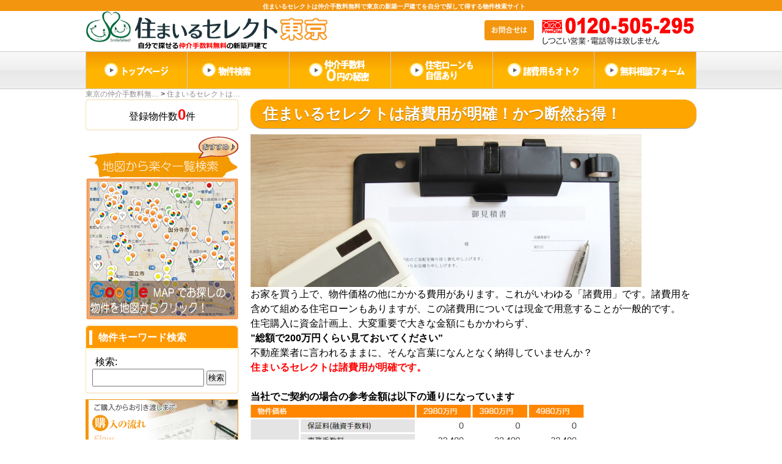

--- FILE ---
content_type: text/html; charset=UTF-8
request_url: https://smile-select.com/%E8%AB%B8%E8%B2%BB%E7%94%A8
body_size: 16353
content:
<!DOCTYPE html>
<html lang="ja">
<head>
<meta charset="UTF-8">
<meta property="og:type" content="article">
<meta property="og:title" content="住まいるセレクトは諸費用が明確！かつ断然お得！">
<meta property="og:url" content="https://smile-select.com/%e8%ab%b8%e8%b2%bb%e7%94%a8">
<meta property="og:description" content="住まいるセレクトは諸費用が明確！かつ断然お得！ お家を買う上で、物件価格の他にかかる費用があります。これがいわ&hellip;">
<meta property="article:published_time" content="2014-05-23T12:42:26+00:00">
<meta property="article:modified_time" content="2017-10-13T13:13:48+00:00">
<meta property="og:site_name" content="東京の仲介手数料無料新築一戸建て｜住まいるセレクト">
<meta property="og:image" content="http://smile-select.com/img/hikakuhyo.png">
<meta property="og:locale" content="ja_JP">
<meta name="description" content="住まいるセレクトは諸費用が明確！かつ断然お得！ お家を買う上で、物件価格の他にかかる費用があります。これがいわゆる「諸費用」です。諸費用を含めて組める住宅ローンもありますが、この諸費用については現金で用意することが一般的です。住宅購入に資金計画上、大変重要で大きな金額にもかかわらず、”総額で200万…">
<meta name="msvalidate.01" content="1930CDC985CBD94C7FD46CC5D3E64C5D">
<meta name="robots" content="max-image-preview:large">
<meta name="twitter:card" content="summary">
<meta name="twitter:site" content="@smileselectjpn">
<meta name="viewport" content="width=device-width, user-scalable=yes, maximum-scale=1.0, minimum-scale=1.0">
<title>住まいるセレクトは諸費用が明確！かつ断然お得！ | 東京の仲介手数料無料新築一戸建て｜住まいるセレクト</title>
<link rel="dns-prefetch" href="//s0.wp.com">
<link rel="dns-prefetch" href="//v0.wordpress.com">
<link rel="dns-prefetch" href="//widgets.wp.com">
<link rel="dns-prefetch" href="//0.gravatar.com">
<link rel="dns-prefetch" href="//1.gravatar.com">
<link rel="dns-prefetch" href="//2.gravatar.com">
<link rel="dns-prefetch" href="//i0.wp.com">
<link rel="dns-prefetch" href="//i1.wp.com">
<link rel="dns-prefetch" href="//i2.wp.com">
<link rel="dns-prefetch" href="//fonts.googleapis.com">
<link rel="dns-prefetch" href="//ajax.googleapis.com">
<link rel="alternate" type="application/rss+xml" title="東京の仲介手数料無料新築一戸建て｜住まいるセレクト RSS Feed" href="https://smile-select.com/feed">
<link rel="alternate" type="application/rss+xml" title="東京の仲介手数料無料新築一戸建て｜住まいるセレクト &raquo; フィード" href="https://smile-select.com/feed">
<link rel="alternate" type="application/rss+xml" title="東京の仲介手数料無料新築一戸建て｜住まいるセレクト &raquo; コメントフィード" href="https://smile-select.com/comments/feed">
<link rel="alternate" type="application/rss+xml" title="東京の仲介手数料無料新築一戸建て｜住まいるセレクト &raquo; 住まいるセレクトは諸費用が明確！かつ断然お得！ のコメントのフィード" href="https://smile-select.com/%e8%ab%b8%e8%b2%bb%e7%94%a8/feed">
<link rel="alternate" type="application/json" href="https://smile-select.com/wp-json/wp/v2/pages/34">
<link rel="alternate" type="application/json+oembed" href="https://smile-select.com/wp-json/oembed/1.0/embed?url=https%3A%2F%2Fsmile-select.com%2F%25e8%25ab%25b8%25e8%25b2%25bb%25e7%2594%25a8">
<link rel="alternate" type="text/xml+oembed" href="https://smile-select.com/wp-json/oembed/1.0/embed?url=https%3A%2F%2Fsmile-select.com%2F%25e8%25ab%25b8%25e8%25b2%25bb%25e7%2594%25a8&#038;format=xml">
<link rel="pingback" href="https://smile-select.com/xmlrpc.php">
<link rel="canonical" href="https://smile-select.com/%e8%ab%b8%e8%b2%bb%e7%94%a8">
<link rel="https://api.w.org/" href="https://smile-select.com/wp-json/">
<link rel="shortlink" href="https://wp.me/P4UvDZ-y">
<link rel="stylesheet" id="open-sans-css" href="https://fonts.googleapis.com/css?family=Open+Sans%3A300italic%2C400italic%2C600italic%2C300%2C400%2C600&#038;subset=latin%2Clatin-ext&#038;display=fallback&#038;ver=6.2.8" type="text/css" media="all">
<link rel="stylesheet" href="https://smile-select.com/wp-content/themes/LP_Designer_2CRSA02/style.css" type="text/css" media="screen,print">
<link rel="stylesheet" href="https://smile-select.com/wp-content/plugins/wp-page-numbers/classic/wp-page-numbers.css" type="text/css" media="screen">
<link rel="stylesheet" id="yarppWidgetCss-css" href="https://smile-select.com/wp-content/plugins/yet-another-related-posts-plugin/style/widget.css?ver=6.2.8" type="text/css" media="all">
<link rel="stylesheet" id="simple-payments-css" href="https://smile-select.com/wp-content/plugins/jetpack/modules/simple-payments/simple-payments.css?ver=6.2.8" type="text/css" media="all">
<link rel="stylesheet" id="wp-block-library-css" href="https://smile-select.com/wp-includes/css/dist/block-library/style.min.css?ver=6.2.8" type="text/css" media="all">
<link rel="stylesheet" id="classic-theme-styles-css" href="https://smile-select.com/wp-includes/css/classic-themes.min.css?ver=6.2.8" type="text/css" media="all">
<link rel="stylesheet" id="contact-form-7-css" href="https://smile-select.com/wp-content/plugins/contact-form-7/includes/css/styles.css?ver=4.8.1" type="text/css" media="all">
<link rel="stylesheet" id="jetpack_css-css" href="https://smile-select.com/wp-content/plugins/jetpack/css/jetpack.css?ver=5.2.5" type="text/css" media="all">
<style type="text/css" media="screen">/*<![CDATA[ */
#header, h1.posttitle, h2.posttitle, h1.posttitle span, h2.posttitle span, h3.posttitle span, h2.posttitleN, h3.posttitle, #sideR h3, #sideR h3 span, #side h3, #side h3 span, #commentF h3 span, #commentF2col h3 span, .topnew h3, .contents a.more-link, .widget_prof a p.more-link, #thumbsCatTop a h3, #main h3.prof, #main h3.prof span {border-color: ;}
#headerImg, #footer .widget h3, .sidebanner01 li, div.tothetop a, div.tothetop a:hover, .contents a.more-link, .widget_prof a p.more-link, #thumbsCatTop a h3 {background-color: ;}
a:link, a:visited, a:active, #globalIn .menu li a, #globalIn .menu li li a, #globalIn .menu li li a:visited {color: #8c8c8c;}
a:hover, #globalIn .menu li a:hover, #globalIn .menu li li a:hover {color: #ff5400;}
#onecol {background-color: ;}
.contents h2, .contents h2 span, .contents h3 { background-color: ;}
.contents h4 { border-left-color: ;}
.contents h5, .contents h5.related { border-bottom-color: ;}
.post .contents, #main .post .contents { font-size: 14px;}
.contents section, .contents section p { line-height: 1.5;}
#footer {background-color: #ffa33a;}
.widget_newpostcatch img {margin: 0 10px 10px 0;padding: 2px;float: left;}
.widget_newpostcatch ul li {padding: 0;margin-bottom: 8px;border-bottom: 1px dotted #CCC;overflow: hidden;}
h1.posttitle,h2.posttitle,h3.posttitle,#global,#global ul li a,#global ul li ul li,#side h3,#main h3.prof,#commentF h3,a.menu-link {background: #ff9900;background: -moz-linear-gradient(top, #ff9900 0%, #ff9900 50%, #ff9900 51%, #ff9900 100%);background: -webkit-gradient(linear, left top, left bottom, color-stop(0%,#ff9900), color-stop(50%,#ff9900), color-stop(51%,#ff9900), color-stop(100%,#ff9900));background: -webkit-linear-gradient(top, #ff9900 0%,#ff9900 50%,#ff9900 51%,#ff9900 100%);background: -o-linear-gradient(top, #ff9900 0%,#ff9900 50%,#ff9900 51%,#ff9900 100%);background: -ms-linear-gradient(top, #ff9900 0%,#ff9900 50%,#ff9900 51%,#ff9900 100%);filter: progid:DXImageTransform.Microsoft.gradient( startColorstr="#ff9900", endColorstr="#ff9900",GradientType=0 );background: linear-gradient(top, #ff9900 0%,#ff9900 50%,#ff9900 51%,#ff9900 100%);}
#global ul li a:hover,#global ul li ul li a:hover,nav[role=navigation] ul li a:hover,nav[role=navigation] ul li ul li a:hover {background-color:#ff773d;}
#global ul li a:hover,#global ul li ul li a:hover,nav[role=navigation] ul li a:hover,nav[role=navigation] ul li ul li a:hover {color:#ff6600;}
.menu-description{color:#999999;}
h1.posttitle,h2.posttitle,h3.posttitle,#commentF h3,#side h3,#main h3.prof{color:#ffffff;}
#global ul li a,#global ul li ul li a,#global ul li li a:visited,a:link.menu-link,a:hover.menu-link,a:visited.menu-link,nav[role=navigation] ul li a,nav[role=navigation] ul li ul li a,nav[role=navigation] ul li li a:visited {color:#333333;}
@media only screen and (max-width: 999px){
nav[role=navigation] {background: #333;}
nav[role=navigation] ul li a {color: #fff;border-bottom: 1px solid #000;background-img: url(img/arw12.png) no-repeat 0;}
nav[role=navigation] ul li ul li a {color: #fff;border-bottom: 1px solid #000;background-img: url(img/arw13.png) no-repeat 0;}
nav[role=navigation] ul li a:hover,nav[role=navigation] ul li ul li a:hover{color: #fff;background-color: #333;background-img: url(img/arw13.png) no-repeat 0;}}
/* ]]>*/</style>
<style type="text/css" media="all">/*<![CDATA[ */
img.wp-smiley,
img.emoji {
display: inline !important;
border: none !important;
box-shadow: none !important;
height: 1em !important;
width: 1em !important;
margin: 0 0.07em !important;
vertical-align: -0.1em !important;
background: none !important;
padding: 0 !important;
}
body{--wp--preset--color--black: #000000;--wp--preset--color--cyan-bluish-gray: #abb8c3;--wp--preset--color--white: #ffffff;--wp--preset--color--pale-pink: #f78da7;--wp--preset--color--vivid-red: #cf2e2e;--wp--preset--color--luminous-vivid-orange: #ff6900;--wp--preset--color--luminous-vivid-amber: #fcb900;--wp--preset--color--light-green-cyan: #7bdcb5;--wp--preset--color--vivid-green-cyan: #00d084;--wp--preset--color--pale-cyan-blue: #8ed1fc;--wp--preset--color--vivid-cyan-blue: #0693e3;--wp--preset--color--vivid-purple: #9b51e0;--wp--preset--gradient--vivid-cyan-blue-to-vivid-purple: linear-gradient(135deg,rgba(6,147,227,1) 0%,rgb(155,81,224) 100%);--wp--preset--gradient--light-green-cyan-to-vivid-green-cyan: linear-gradient(135deg,rgb(122,220,180) 0%,rgb(0,208,130) 100%);--wp--preset--gradient--luminous-vivid-amber-to-luminous-vivid-orange: linear-gradient(135deg,rgba(252,185,0,1) 0%,rgba(255,105,0,1) 100%);--wp--preset--gradient--luminous-vivid-orange-to-vivid-red: linear-gradient(135deg,rgba(255,105,0,1) 0%,rgb(207,46,46) 100%);--wp--preset--gradient--very-light-gray-to-cyan-bluish-gray: linear-gradient(135deg,rgb(238,238,238) 0%,rgb(169,184,195) 100%);--wp--preset--gradient--cool-to-warm-spectrum: linear-gradient(135deg,rgb(74,234,220) 0%,rgb(151,120,209) 20%,rgb(207,42,186) 40%,rgb(238,44,130) 60%,rgb(251,105,98) 80%,rgb(254,248,76) 100%);--wp--preset--gradient--blush-light-purple: linear-gradient(135deg,rgb(255,206,236) 0%,rgb(152,150,240) 100%);--wp--preset--gradient--blush-bordeaux: linear-gradient(135deg,rgb(254,205,165) 0%,rgb(254,45,45) 50%,rgb(107,0,62) 100%);--wp--preset--gradient--luminous-dusk: linear-gradient(135deg,rgb(255,203,112) 0%,rgb(199,81,192) 50%,rgb(65,88,208) 100%);--wp--preset--gradient--pale-ocean: linear-gradient(135deg,rgb(255,245,203) 0%,rgb(182,227,212) 50%,rgb(51,167,181) 100%);--wp--preset--gradient--electric-grass: linear-gradient(135deg,rgb(202,248,128) 0%,rgb(113,206,126) 100%);--wp--preset--gradient--midnight: linear-gradient(135deg,rgb(2,3,129) 0%,rgb(40,116,252) 100%);--wp--preset--duotone--dark-grayscale: url('#wp-duotone-dark-grayscale');--wp--preset--duotone--grayscale: url('#wp-duotone-grayscale');--wp--preset--duotone--purple-yellow: url('#wp-duotone-purple-yellow');--wp--preset--duotone--blue-red: url('#wp-duotone-blue-red');--wp--preset--duotone--midnight: url('#wp-duotone-midnight');--wp--preset--duotone--magenta-yellow: url('#wp-duotone-magenta-yellow');--wp--preset--duotone--purple-green: url('#wp-duotone-purple-green');--wp--preset--duotone--blue-orange: url('#wp-duotone-blue-orange');--wp--preset--font-size--small: 13px;--wp--preset--font-size--medium: 20px;--wp--preset--font-size--large: 36px;--wp--preset--font-size--x-large: 42px;--wp--preset--spacing--20: 0.44rem;--wp--preset--spacing--30: 0.67rem;--wp--preset--spacing--40: 1rem;--wp--preset--spacing--50: 1.5rem;--wp--preset--spacing--60: 2.25rem;--wp--preset--spacing--70: 3.38rem;--wp--preset--spacing--80: 5.06rem;--wp--preset--shadow--natural: 6px 6px 9px rgba(0, 0, 0, 0.2);--wp--preset--shadow--deep: 12px 12px 50px rgba(0, 0, 0, 0.4);--wp--preset--shadow--sharp: 6px 6px 0px rgba(0, 0, 0, 0.2);--wp--preset--shadow--outlined: 6px 6px 0px -3px rgba(255, 255, 255, 1), 6px 6px rgba(0, 0, 0, 1);--wp--preset--shadow--crisp: 6px 6px 0px rgba(0, 0, 0, 1);}:where(.is-layout-flex){gap: 0.5em;}body .is-layout-flow > .alignleft{float: left;margin-inline-start: 0;margin-inline-end: 2em;}body .is-layout-flow > .alignright{float: right;margin-inline-start: 2em;margin-inline-end: 0;}body .is-layout-flow > .aligncenter{margin-left: auto !important;margin-right: auto !important;}body .is-layout-constrained > .alignleft{float: left;margin-inline-start: 0;margin-inline-end: 2em;}body .is-layout-constrained > .alignright{float: right;margin-inline-start: 2em;margin-inline-end: 0;}body .is-layout-constrained > .aligncenter{margin-left: auto !important;margin-right: auto !important;}body .is-layout-constrained > :where(:not(.alignleft):not(.alignright):not(.alignfull)){max-width: var(--wp--style--global--content-size);margin-left: auto !important;margin-right: auto !important;}body .is-layout-constrained > .alignwide{max-width: var(--wp--style--global--wide-size);}body .is-layout-flex{display: flex;}body .is-layout-flex{flex-wrap: wrap;align-items: center;}body .is-layout-flex > *{margin: 0;}:where(.wp-block-columns.is-layout-flex){gap: 2em;}.has-black-color{color: var(--wp--preset--color--black) !important;}.has-cyan-bluish-gray-color{color: var(--wp--preset--color--cyan-bluish-gray) !important;}.has-white-color{color: var(--wp--preset--color--white) !important;}.has-pale-pink-color{color: var(--wp--preset--color--pale-pink) !important;}.has-vivid-red-color{color: var(--wp--preset--color--vivid-red) !important;}.has-luminous-vivid-orange-color{color: var(--wp--preset--color--luminous-vivid-orange) !important;}.has-luminous-vivid-amber-color{color: var(--wp--preset--color--luminous-vivid-amber) !important;}.has-light-green-cyan-color{color: var(--wp--preset--color--light-green-cyan) !important;}.has-vivid-green-cyan-color{color: var(--wp--preset--color--vivid-green-cyan) !important;}.has-pale-cyan-blue-color{color: var(--wp--preset--color--pale-cyan-blue) !important;}.has-vivid-cyan-blue-color{color: var(--wp--preset--color--vivid-cyan-blue) !important;}.has-vivid-purple-color{color: var(--wp--preset--color--vivid-purple) !important;}.has-black-background-color{background-color: var(--wp--preset--color--black) !important;}.has-cyan-bluish-gray-background-color{background-color: var(--wp--preset--color--cyan-bluish-gray) !important;}.has-white-background-color{background-color: var(--wp--preset--color--white) !important;}.has-pale-pink-background-color{background-color: var(--wp--preset--color--pale-pink) !important;}.has-vivid-red-background-color{background-color: var(--wp--preset--color--vivid-red) !important;}.has-luminous-vivid-orange-background-color{background-color: var(--wp--preset--color--luminous-vivid-orange) !important;}.has-luminous-vivid-amber-background-color{background-color: var(--wp--preset--color--luminous-vivid-amber) !important;}.has-light-green-cyan-background-color{background-color: var(--wp--preset--color--light-green-cyan) !important;}.has-vivid-green-cyan-background-color{background-color: var(--wp--preset--color--vivid-green-cyan) !important;}.has-pale-cyan-blue-background-color{background-color: var(--wp--preset--color--pale-cyan-blue) !important;}.has-vivid-cyan-blue-background-color{background-color: var(--wp--preset--color--vivid-cyan-blue) !important;}.has-vivid-purple-background-color{background-color: var(--wp--preset--color--vivid-purple) !important;}.has-black-border-color{border-color: var(--wp--preset--color--black) !important;}.has-cyan-bluish-gray-border-color{border-color: var(--wp--preset--color--cyan-bluish-gray) !important;}.has-white-border-color{border-color: var(--wp--preset--color--white) !important;}.has-pale-pink-border-color{border-color: var(--wp--preset--color--pale-pink) !important;}.has-vivid-red-border-color{border-color: var(--wp--preset--color--vivid-red) !important;}.has-luminous-vivid-orange-border-color{border-color: var(--wp--preset--color--luminous-vivid-orange) !important;}.has-luminous-vivid-amber-border-color{border-color: var(--wp--preset--color--luminous-vivid-amber) !important;}.has-light-green-cyan-border-color{border-color: var(--wp--preset--color--light-green-cyan) !important;}.has-vivid-green-cyan-border-color{border-color: var(--wp--preset--color--vivid-green-cyan) !important;}.has-pale-cyan-blue-border-color{border-color: var(--wp--preset--color--pale-cyan-blue) !important;}.has-vivid-cyan-blue-border-color{border-color: var(--wp--preset--color--vivid-cyan-blue) !important;}.has-vivid-purple-border-color{border-color: var(--wp--preset--color--vivid-purple) !important;}.has-vivid-cyan-blue-to-vivid-purple-gradient-background{background: var(--wp--preset--gradient--vivid-cyan-blue-to-vivid-purple) !important;}.has-light-green-cyan-to-vivid-green-cyan-gradient-background{background: var(--wp--preset--gradient--light-green-cyan-to-vivid-green-cyan) !important;}.has-luminous-vivid-amber-to-luminous-vivid-orange-gradient-background{background: var(--wp--preset--gradient--luminous-vivid-amber-to-luminous-vivid-orange) !important;}.has-luminous-vivid-orange-to-vivid-red-gradient-background{background: var(--wp--preset--gradient--luminous-vivid-orange-to-vivid-red) !important;}.has-very-light-gray-to-cyan-bluish-gray-gradient-background{background: var(--wp--preset--gradient--very-light-gray-to-cyan-bluish-gray) !important;}.has-cool-to-warm-spectrum-gradient-background{background: var(--wp--preset--gradient--cool-to-warm-spectrum) !important;}.has-blush-light-purple-gradient-background{background: var(--wp--preset--gradient--blush-light-purple) !important;}.has-blush-bordeaux-gradient-background{background: var(--wp--preset--gradient--blush-bordeaux) !important;}.has-luminous-dusk-gradient-background{background: var(--wp--preset--gradient--luminous-dusk) !important;}.has-pale-ocean-gradient-background{background: var(--wp--preset--gradient--pale-ocean) !important;}.has-electric-grass-gradient-background{background: var(--wp--preset--gradient--electric-grass) !important;}.has-midnight-gradient-background{background: var(--wp--preset--gradient--midnight) !important;}.has-small-font-size{font-size: var(--wp--preset--font-size--small) !important;}.has-medium-font-size{font-size: var(--wp--preset--font-size--medium) !important;}.has-large-font-size{font-size: var(--wp--preset--font-size--large) !important;}.has-x-large-font-size{font-size: var(--wp--preset--font-size--x-large) !important;}
.wp-block-navigation a:where(:not(.wp-element-button)){color: inherit;}
:where(.wp-block-columns.is-layout-flex){gap: 2em;}
.wp-block-pullquote{font-size: 1.5em;line-height: 1.6;}
img#wpstats{display:none}
body.custom-background { background-color: #ffffff; }
/* ]]>*/</style>
</head>

<body class="page-template-default page page-id-34 custom-background">

<div class="navi" id="navi">

<header>
	<table width="100%" border="0" align="center" cellpadding="0" cellspacing="0">
  <tr>
    <th height="0" align="center" valign="top" background="https://smile-select.com/img/haikei.png" style={background-repeat:repeat-x}><font size="1.5" color="#FFFFFF"> 　住まいるセレクトは仲介手数料無料で東京の新築一戸建てを自分で探して得する物件検索サイト</font></th>
  </tr>
</table>	<hgroup id="header">
		<div id="headerIn">

		<div class="titleTop">
					<a href="https://smile-select.com/" title="東京の仲介手数料無料新築一戸建て｜住まいるセレクト" rel="home"><img alt="東京の仲介手数料無料新築一戸建て｜住まいるセレクト" src="https://smile-select.com/img/tokyo/logo_tokyo.png" /></a>
				</div><!-- /.titleTop -->

		<!-- ヘッダー部説明 -->
					<img src="https://smile-select.com/img/tell.png" alt="お問い合わせはフリーダイヤル0120-505-295 しつこい営業・電話等は一切しません" vspace="10" align="right" class="thumbnail" style="max-width:100%">		
		</div><!-- /#headerIn -->
	</hgroup><!-- /#header --><!-- グローバルメニュー -->
<a href="menu" class="menu-link"><img src="https://smile-select.com/wp-content/themes/LP_Designer_2CRSA02/img/menu01.png" /> Menu</a>
<div id="gnavi" class="nav">
<nav id="menu" role="navigation">
	<div class="menu-%e3%83%a1%e3%83%8b%e3%83%a5%e3%83%bc-1-container"><ul id="menu-%e3%83%a1%e3%83%8b%e3%83%a5%e3%83%bc-1" class="menu"><li id="menu-item-374" class="menu-item menu-item-type-custom menu-item-object-custom menu-item-home"><a title="TOP page" href="https://smile-select.com/"><span class="menu-title"><img src="https://smile-select.com/img/menubar/top-page.png" class="attachment-medium" alt="TOP page"></span></a></li>
<li id="menu-item-27231" class="menu-item menu-item-type-post_type menu-item-object-page menu-item-has-children"><a title="物件検索" href="https://smile-select.com/%e3%82%a8%e3%83%aa%e3%82%a2%e6%a4%9c%e7%b4%a2%e3%80%80%ef%bc%92%ef%bc%93%e5%8c%ba"><span class="menu-title"><img src="https://smile-select.com/img/menubar/kensaku.png" class="attachment-medium" alt="物件検索"></span></a>
<ul class="sub-menu">
	<li id="menu-item-18596" class="menu-item menu-item-type-post_type menu-item-object-page"><a title="条件検索" href="https://smile-select.com/search"><span class="menu-title"><img src="https://smile-select.com/img/menubar/jyouken.png" class="attachment-medium" alt="条件検索"></span></a></li>
	<li id="menu-item-18593" class="menu-item menu-item-type-post_type menu-item-object-page"><a title="地図検索" href="https://smile-select.com/allmap"><span class="menu-title"><img src="https://smile-select.com/img/menubar/chizukensaku.png" class="attachment-medium" alt="地図検索"></span></a></li>
	<li id="menu-item-18594" class="menu-item menu-item-type-post_type menu-item-object-page"><a title="路線検索" href="https://smile-select.com/rosen-3"><span class="menu-title"><img src="https://smile-select.com/img/menubar/rosenkensaku.png" class="attachment-medium" alt="路線検索"></span></a></li>
</ul>
</li>
<li id="menu-item-29" class="menu-item menu-item-type-post_type menu-item-object-page"><a title="仲介手数料無料の秘密" href="https://smile-select.com/system"><span class="menu-title"><img src="https://smile-select.com/img/menubar/0en-no-himitsu.png" class="attachment-medium" alt="仲介手数料無料の秘密"></span></a></li>
<li id="menu-item-121" class="menu-item menu-item-type-post_type menu-item-object-page"><a title="住宅ローンに自信あり！" href="https://smile-select.com/%e3%83%ad%e3%83%bc%e3%83%b3%e3%81%a7%e3%81%8a%e6%82%a9%e3%81%bf%e3%81%ae%e6%96%b9%e3%81%b8"><span class="menu-title"><img src="https://smile-select.com/img/menubar/jyuutakumo.png" class="attachment-medium" alt="住宅ローンも自信あり"></span></a></li>
<li id="menu-item-122" class="menu-item menu-item-type-post_type menu-item-object-page current-menu-item page_item page-item-34 current_page_item"><a title="諸費用もお得！" href="https://smile-select.com/%e8%ab%b8%e8%b2%bb%e7%94%a8"><span class="menu-title"><img src="https://smile-select.com/img/menubar/syohiyouotoku.png" class="attachment-medium" alt="諸費用もお得！"></span></a></li>
<li id="menu-item-6595" class="menu-item menu-item-type-post_type menu-item-object-page"><a title="無料相談フォーム" href="https://smile-select.com/%e7%84%a1%e6%96%99%e7%9b%b8%e8%ab%87%e3%83%95%e3%82%a9%e3%83%bc%e3%83%a9%e3%83%a0"><span class="menu-title"><img src="https://smile-select.com/img/menubar/soudan.png" class="attachment-medium" alt="無料相談フォーム"></span></a></li>
</ul></div></nav><!-- /#menu -->
</div></header>

<div id="wrapper">

	<!-- パンくず -->
	<nav id="breadcrumbs">
		<!-- Breadcrumb NavXT 5.5.2 -->
<span typeof="v:Breadcrumb"><a rel="v:url" property="v:title" title="Go to 東京の仲介手数料無&hellip;." href="https://smile-select.com" class="home">東京の仲介手数料無&hellip;</a></span> &gt; <a title="住まいるセレクトは&hellip;へ行く" href="https://smile-select.com/%e8%ab%b8%e8%b2%bb%e7%94%a8" class="post post-page current-item">住まいるセレクトは&hellip;</a>	</nav><!-- /#breadcrumbs -->

<!-- /header.php -->
<div id="containerL">

<div id="main">



	<div class="contents">

			
			<section id="post-34" >
			<div>
<script type="text/javascript">
<!-- 
jQuery(function() {
$('.event').on('click', function(){
  var checkBox = $($(this).data('parent'));
  checkBox.prop("checked", true); 
  var move = $($(this).data('move'));
  var p = move.offset().top;
  $('html,body').animate({ scrollTop: p }, 'fast');    
  return false;
});
});
--></script>
</div>
<style type="text/css">
<!--
.ly_accordion {
  border: 1px ;
  border-bottom: 0;
}
 
.ly_accordion .bl_inner {
  padding: 0 1em;
  border-bottom: 1px ;
}
 
.ly_accordion label {
  cursor :pointer;
}

.ly_accordion .el_heading {
  display: block;
  margin: 0;
  padding: 0;
  color: #000;

}
 
.ly_accordion .bl_content {
  overflow: hidden;
  max-height: 0;
  transition: max-height 1s ease-out 0s;
}
 
.ly_accordion .el_checkbox {
  display: none;
}
 
.ly_accordion .el_checkbox:checked + .bl_content {
  max-height: 9999px;
  transition: max-height 1s ease-in;
}
-->
</style>
<h2>住まいるセレクトは諸費用が明確！かつ断然お得！</h2>
<img decoding="async" src="https://i2.wp.com/smile-select.com/img/rone_syokeihi/syohiyomain.png?resize=640%2C250&#038;ssl=1" alt="" data-recalc-dims="1"/><br>
 お家を買う上で、物件価格の他にかかる費用があります。これがいわゆる「諸費用」です。諸費用を含めて組める住宅ローンもありますが、この諸費用については現金で用意することが一般的です。<br>
住宅購入に資金計画上、大変重要で大きな金額にもかかわらず、<br>
<strong>”総額で200万円くらい見ておいてください”</strong><br>
不動産業者に言われるままに、そんな言葉になんとなく納得していませんか？<br>
<strong><span style="color: #ff0000;">住まいるセレクトは諸費用が明確です。</span></strong><br>
<br>
<strong>当社でご契約の場合の参考金額は以下の通りになっています</strong><br>
<img decoding="async" src="https://i1.wp.com/smile-select.com/img/hikakuhyo.png" alt="参考金額比較表" data-recalc-dims="1" /><br>
<br>
物件諸費用についてわかりやすい資金計画表を事前に作成したうえで物件のご案内をいたします。一般的な諸費用のおおまかな内容としては以下の通りです。<br>
<table border="1" width="100%">
<tbody>
<tr>
<td bgcolor="#FF8600"><span style="color: #ffffff;">内訳</span></td>
<td bgcolor="#FF8600"><span style="color: #ffffff;">項目</span></td>
<td bgcolor="#FF8600"><span style="color: #ffffff;">支払いの時期</span></td>
<td bgcolor="#FF8600"><span style="color: #ffffff;">支払先</span></td>
</tr>
<tr>
<td rowspan="5" bgcolor="#E4E4E4"><a href="#ginkosyohiyo" class="event" data-parent="#rta01" data-move="#ginkosyohiyo" ><strong>銀行</strong></a></td>
<td bgcolor="#E4E4E4"><strong>保証料(融資手数料)</strong></td>
<td>決算時</td>
<td>銀行</td>
</tr>
<tr>
<td bgcolor="#E4E4E4"><strong>事務手数料</strong></td>
<td>決算時</td>
<td>銀行</td>
</tr>
<tr>
<td bgcolor="#E4E4E4"><strong>収入印紙代</strong></td>
<td>金消契約時</td>
<td>契約書に使用</td>
</tr>
<tr>
<td bgcolor="#E4E4E4"><strong>団体信用保険料</strong></td>
<td>決算時
（フラット３５S）</td>
<td>銀行</td>
</tr>
<tr>
<td bgcolor="#E4E4E4"><strong>初月ローン支払い</strong></td>
<td>決算時</td>
<td>銀行</td>
</tr>
<tr>
<td rowspan="2" bgcolor="#E4E4E4"><a href="#touki_hiyo" class="event" data-parent="#rta02" data-move="#touki_hiyo" ><strong>登記</strong></a></td>
<td bgcolor="#E4E4E4"><strong>建物登記費用</strong></td>
<td>決算時</td>
<td>土地家屋調査士</td>
</tr>
<tr>
<td bgcolor="#E4E4E4"><strong>所有権移転登記・保存・
抵当権設定登記</strong></td>
<td>決算時</td>
<td>司法書士</td>
</tr>
<tr>
<td rowspan="7" bgcolor="#E4E4E4"><a href="#sonota" class="event" data-parent="#rta03" data-move="#sonota" ><strong>その他</strong></a></td>
<td bgcolor="#E4E4E4"><strong>売買契約印紙代</strong></td>
<td>決算時</td>
<td>契約書に使用</td>
</tr>
<tr>
<td bgcolor="#E4E4E4"><strong>固定資産税・都市計画税精算金</strong></td>
<td>決算時</td>
<td>売主</td>
</tr>
<tr>
<td bgcolor="#E4E4E4"><strong>適合証明発行手数料</strong></td>
<td>決算時
（フラット３５S）</td>
<td>売主</td>
</tr>
<tr>
<td bgcolor="#E4E4E4"><strong>火災保険料</strong></td>
<td>保険会社による</td>
<td>保険会社</td>
</tr>
<tr>
<td bgcolor="#E4E4E4"><strong>ローン代行事務手数料</strong></td>
<td>決算時</td>
<td>仲介不動産会社</td>
</tr>
<tr>
<td bgcolor="#E4E4E4"><strong>仲介手数料</strong></td>
<td>決算時</td>
<td>仲介不動産会社</td>
</tr>
<tr>
<td bgcolor="#E4E4E4"><strong>振込手数料</strong></td>
<td>決算時</td>
<td>銀行</td>
</tr>
</tbody>
</table>
<br>
以下各項目について確認していきましょう。<br>
<br>
<div class="ly_accordion">
 
  <article class="bl_box">
    <label for="rta01" class="el_heading"><h4><a id="ginkosyohiyo"></a>【銀行に関する諸費用】</h4></label>
    <input id="rta01" class="el_checkbox" type="checkbox">
    <div class="bl_content" title="title1">
      <div class="bl_inner">
        <p><a id="hosyo_hoken"></a>
<strong>・保証保険料(融資手数料)</strong><br>
<br>
<strong>銀行は、住宅ローンを借りた人が、万が一ローンの支払いが困難になった時、保証会社に債権を肩代わりしてもらいます。この保証をするための費用が保証保険料(融資手数料)です。</strong><br>
住宅ローンを借りたい人は基本的に保証会社の保証を受けられることが融資承認の条件となります。<br>
費用は金融機関や審査状況、返済期間によって変わりますが、支払方法は決済時に一括して先払いする方法と、金利に一定割合を上乗せして毎月少しずつ払っていく方法があります。<br>
<br>
一般的な都市銀行等の例で具体的に見ていきましょう。<br>
<br>
先払いの場合、返済期間35年では、100万円借り入れにつき20,614円かかります。例えば35年返済、3,000万円借り入れの場合、618,420円を決済時に支払うことになります。<br>
金利上乗せの場合、適用金利に0.2％上乗せて、決済時の保証保険料(融資手数料)の支払いを0円にすることも可能です。例えば35年返済、3,000万円借り入れの場合、毎月2,717円をローン支払い額に上乗せしていくことになります。<br>
ただし、金利上乗せの支払い方法が選択できない金融機関もあります。<br>
<br>
ローン支払い総額からすると先払いがお得ですが、金利上乗せは初期費用を大幅に抑えられるので、借りる人の資金計画の方針によるところであり、どちらが正解ということはありません。<br>
ちなみに先払いにした場合、繰り上げ返済で返済期間が短くなると、短縮した分の払い戻しがあります。<br>
<a id="jim_tesuuryo"></a><br>
<strong>・事務手数料</strong><br>
<br>
<strong>融資に関わる手数料で、決済時に銀行に払うお金です。</strong>金融機関によっても違いますが、一般的な都市銀行等で見られる30,000円+消費税というような固定でかかるものと、フラット35や一部のネット銀行のような、借入金額の2.0％+消費税というような割合でかかるものがあります。割合でかかるものの中には、高い金利を適用することで、定額の手数料を選択できる金融機関もあります。<br>
<br>
事務手数料は保証保険料(融資手数料)と違い、繰り上げ返済で払い戻しがあったり、金利上乗せで初期費用を0円にするということはありませんので、事務手数料だけで保証保険料(融資手数料)が不要だからお得というわけではありません。<br>
<a id="inshi"></a><br>
<strong>・収入印紙代</strong><br>
<br>
<strong>融資の契約である金銭消費貸借契約を銀行と結ぶ時に契約書に貼付する印紙代です。</strong><br>
借入金融機関の契約書の数によって若干の違いはありますが、一般的に20,200円分の印紙が必要です。<br>
<a id="danshin"></a><br>
<strong>・団体信用生命保険料</strong><br>
<br>
一般的な都市銀行等では保険料は金融機関負担となるので、借入者には負担がありません。<br>
フラット35では任意加入になるので、加入しないことで金利を０．２％引き下げることが出来ます。<br>
<a id="loan"></a><br>
<strong>・初月ローン支払い</strong><br>
<br>
フラット35利用の場合は決済時に、その月の分のローン支払い額を日割りで支払います。<br>
その他一般的な金融機関の借り入れでは次月になることが多いですが、支払設定日によっては決済月に支払いが発生する場合があります。そうなると決済月は家賃の支払いと重なる場合があるので、考慮が必要です。
</p>
      </div>
    </div>
  </article>
 
  <article class="bl_box">
    <label for="rta02" class="el_heading"><a id="touki_hiyo"></a>
<h4>【登記に関する費用】</h4>
<a id="tatemono_touki"></a></label>
    <input id="rta02" class="el_checkbox" type="checkbox">
    <div class="bl_content">
      <div class="bl_inner">
        <p><strong>・建物表題登記</strong><br>
<br>
新築された建物はそのままでは登記記録はありません。登記記録がないと建物に所有権の設定をしたり、借入をした時の抵当権の設定をしたりすることが出来ないので、銀行は決済をしてくれません。<br>
そのため、登記記録の表題部を作成する建物表題登記を土地家屋調査士に依頼することになります。<br>
<strong>一般的には９万円前後の費用がかかります。</strong><br>
<a id="syoyuuken_touki"></a><br>
<strong>・所有権移転・保存・抵当権設定登記</strong><br>
<br>
新築戸建のお取引の場合、土地の所有権を売主から買主に移転する所有権移転登記、表題部の登記記録が作成された建物に初めて所有権を設定する保存登記、また、決済と同時に銀行が土地・建物について融資金に対する担保権を設定する抵当権設定登記が必要になります。これらの登記は司法書士に依頼します。<br>
登記費用は土地・建物の評価額、登記名義人の人数、借入金額で変わってきます。内訳はおおまかに、登記に関する税金と司法書士の報酬に分かれます。<br>
<br>
<span style="color: #ff0000;">住まいるセレクトでは、費用を明確にするために、決済時にお客様が土地家屋調査士・司法書士に直接登記費用をお支払いただく形を取っていただいております。登記費用を弊社がまとめて預かり、手数料を差し引いたうえで、弊社が登記事務所に支払うようなことはいたしません。</span></p>
      </div>
    </div>
  </article>
 
  <article class="bl_box">
    <label for="rta03" class="el_heading"><a id="sonota"></a>
<h4>【その他】</h4>
<a id="bai_inshi"></a></label>
    <input id="rta03" class="el_checkbox" type="checkbox">
    <div class="bl_content" title="title3">
      <div class="bl_inner">
        <p><strong>・売買契約印紙代</strong><br>
<br>
契約金額によって変わりますが、5,000万円以下の場合10,000円の印紙の貼付が必要になります。<br>
仲介不動産会社が印紙を用意して、契約時に現金精算というかたちをとることが一般的です。<br>
<a id="zeikin"></a><br>
<strong>・固定資産税・都市計画税精算金</strong><br>
<br>
固定資産税・都市計画税は1月1日現在の所有者に1年分課せられます。引渡し日前日までを売主、引渡し日以降を買主として、1年分の税金を日割計算して決済日に精算します。精算金額は固定資産税・都市計画税の評価額によっても、引渡の時期によっても変動するので、物件価格と直接関係があるものではありません。<br>
<a id="tekigou"></a><br>
<strong>・適合証明発行手数料</strong><br>
<br>
フラット35利用の場合には適合証明書という書類が必要になります。<br>
その発行手数料になりますが、売主によって0円～15万円と、価格に幅があり、一定額というわけではありません。<br>
<a id="kasai"></a><br>
<strong>・火災保険</strong><br>
<br>
住宅ローン利用の場合、火災保険の加入は必須となります。<br>
保険料については、建物の所在都道府県・床面積・築年数・構造等・借入期間・特約の有無によって大幅に変化しますが、<span style="color: #ff0000;">住まいるセレクトではお客様の必要に応じた保証のご提案により、不安を煽る営業や、過剰な保証を排除し高額になりがちな保険料について、お客様の適正な判断のお手伝いをいたします。</span><br>
<a id="daikou_tesuuryo"></a><br>
<strong>・ローン代行事務手数料・ローン代行事務手数料</strong><br>
<br>
<span style="color: #ff0000;"><strong>住まいるセレクトはローン代行事務手数料をいただきません。</strong></span><br>
契約後の住宅ローン本審査に関する、仲介不動産会社の代行手数料です。<br>
住宅ローン本審査に必要な書類を揃えて銀行に申し込むための、書類取得実費と郵送費用実費、及び手数料となります。一般的には5万円～10万円、高いところだと15万円を超える仲介不動産会社も実際に存在します。ただし、具体的には住宅ローン本審査に必要な書類のうち、仲介不動産会社が用意するものは、基本的には登記書類のみになりますので、登記事項証明書（いわゆる登記簿）については1通600円、図面類（公図や地積測量図）は1通450円の実費です。銀行への郵送にレターパックを使用したとしたら、実費は360円です。<br>
これらの実費の総計からすると、仮に5万円だとしても、非常に高い額ではないでしょうか。<br>
<a id="cyuukai_tesuuryo"></a><br>
<strong>・仲介手数料</strong><br>
<br>
<span style="color: #ff0000;"><strong>住まいるセレクトはお客様から仲介手数料をいただきません。</strong></span><br>
物件価格の3％+6万円+消費税がかかります。例えば3,000万円の物件なら約104万円を仲介不動産会社に支払わなくてはいけません。<br>
<a id="hurikomi"></a><br>
<strong>・振込手数料</strong><br>
<br>
物件残代金の支払いは売主指定の口座へ振り込み送金となり、基本的に振込手数料は買主の負担です。<br>
数千万円の振込なので、不安に思うお客様がいらっしゃいますが、一般的な都市銀行等なら同行宛540円、他行宛864円です。<br>
<br>
以上が決済に必要な最低限の諸費用になります。<br>
<br>
前述の通り、物件の所在や床面積、ローンの組み方によっても諸費用は変動します。<br>
決済に必ず必要というわけではありませんが、更にその他として考慮に入れるべき諸費用を挙げておきます。<br>
<a id="hikkoshi"></a><br>
<strong>・引っ越し費用</strong><br>
<br>
距離や荷物の量、梱包の依頼の有無等で大幅に変わってきます。<br>
割安に業者をご紹介いたしますので、見積依頼ください。<br>
<a id="option"></a><br>
<strong>・オプション費用</strong><br>
<br>
網戸・カーテンレール・テレビアンテナ・フロアコーティング・カーポート等、物件にもよりますが、オプション工事が必要ない物件はありません。<br>
住まいるセレクトにて生活に必要なオプション工事を提携業者にて割安にご利用いただけます。しつこい営業もないので、気になるものはぜひ見積依頼ください。</p>
      </div>
    </div>
  </article>
 

</div>		</section><!-- /#post -->
	
			
	<!-- ソーシャルブックマーク -->
	<div class="bookmark">
			</div><!-- /.bookmark -->

	
	</div><!-- /.contents -->

</article><!-- /.post -->

	
</div><!-- /#main -->

<!-- sidebar.php -->

<div id="side">

<section class="box"><div id="text-3" class="widget widget_text">			<div class="textwidget"><style type="text/css">
<!--
body,td,th {
	font-family: ヒラギノ角ゴ Pro W3, Hiragino Kaku Gothic Pro, メイリオ, Meiryo, Osaka, ＭＳ Ｐゴシック, MS PGothic, sans-serif;
	font-size: medium;
	color: #000;
}
-->
</style><CENTER>
  登録物件数<font size="5" color="#ff0000"><strong>0</strong></font>件
</CENTER></div>
		</div></section><section class="banner">
<a href="https://smile-select.com/allmap" target="_self"><img src="https://smile-select.com/img/sugu-mitsukaru.png" alt="地図から楽々一括検索" width="250" height="300"></a>
</section><section class="box"><div id="search-2" class="widget widget_search"><h3><span>物件キーワード検索</span></h3><form role="search" method="get" id="searchform" class="searchform" action="https://smile-select.com/">
				<div>
					<label class="screen-reader-text" for="s">検索:</label>
					<input type="text" value="" name="s" id="s" />
					<input type="submit" id="searchsubmit" value="検索" />
				</div>
			</form></div></section><section class="banner">
<a href="https://smile-select.com/buy_about" target="_self"><img class="thumbnail" src="https://smile-select.com/img/kounyuu.png" style="max-width:100%" alt="ご購入からお引渡しまで　購入の流れ"></a>
</section><section class="box"><div id="smile_custom_search-2" class="widget widget_smile_custom_search"><h3><span>新築一戸建物件検索</span></h3>		<form method="get" id="customsearchform" action="/">
			<input type="text" name="s" id="combined_keywords" style="display:none"/>
			<label for="catid" class="assistive-text">エリア</label>
			<select name="catid" style="margin-top:20px;">
				<option value="" selected>指定なし</option>
						</select>
		<br/>
		<label for="kakaku" class="assistive-text">予算　</label>
		<select name="kakaku" style="margin-top:5px;">
			<option value="" selected>指定なし</option>
			<option value="2000">2000万円以下</option>
			<option value="2500">2500万円以下</option>
			<option value="3000">3000万円以下</option>
			<option value="3500">3500万円以下</option>
			<option value="4000">4000万円以下</option>
			<option value="4500">4500万円以下</option>
			<option value="5000">5000万円以下</option>
			<option value="5500">5500万円以下</option>
			<option value="6000">6000万円以下</option>
			<option value="6500">6500万円以下</option>
			<option value="7000">7000万円以下</option>
			<option value="7001">7001万円以上</option>
		</select>
		<br/>
		<label for="afoot" class="assistive-text">駅距離</label>
		<select name="afoot" style="margin-top:5px;">
			<option value="" selected>指定なし</option>
			<option value="5">5分以内</option>
			<option value="10">10分以内</option>
			<option value="15">15分以内</option>
			<option value="20">20分以内</option>
			<option value="25">25分以内</option>
		</select>
		<br/>
		<label for="rosen" class="assistive-text">沿線名</label>
		<select name="rosen" style="margin-top:5px;">
			<option value="" selected>指定なし</option>
						</select>
			<div id="optional_search">オプション<br/>
				<label><input type="checkbox" value="完成済">完成済</label><br>
				<label><input type="checkbox" value="4LDK">4LDK</label><br>
				<label><input type="checkbox" value="駐車場2台">駐車場2台以上</label><br>
				<label><input type="checkbox" value="角地">角地</label><br>
				<label><input type="checkbox" value="南道路">南道路</label><br>
				<label><input type="checkbox" value="フラット35">フラット35利用可</label><br>
			</div>
			<br/>
			<label for="keywords" class="assistive-text">キーワード</label>
			<input type="text" class="field" id="keywords" placeholder="検索" />
			<input type="submit" class="submit" id="customsearchsubmit" value="検索" />
		</form>
		</div></section><section class="banner">
<a href="https://smile-select.com/%E4%BC%81%E6%A5%AD%E6%A6%82%E8%A6%81" target="_self"><img src="https://smile-select.com/img/unei.png" alt="運営会社情報" hspace="0" vspace="0" style="max-width:100%"></a>
</section><section class="box"><div id="categories-2" class="widget widget_categories"><h3><span>物件エリア</span></h3>
			<ul>
				<li class="cat-item-none">カテゴリーなし</li>			</ul>

			</div></section>
		
</div><!-- /#side -->

<!-- /sidebar.php -->
</div><!-- /#container -->

<!-- footer.php -->

<div class="cl"></div>

</div><!-- /#wrapper-->

<footer id="footer">
<div id="footerIn">

<div class="widgetbox">
<section id="nav_menu-3" class="widget widget_nav_menu"><div class="box"><h3><span>サイトコンテンツ</span></h3></div><div class="menu-%e3%83%a1%e3%83%8b%e3%83%a5%e3%83%bc%ef%bc%92-container"><ul id="menu-%e3%83%a1%e3%83%8b%e3%83%a5%e3%83%bc%ef%bc%92" class="menu"><li id="menu-item-378" class="menu-item menu-item-type-post_type menu-item-object-page menu-item-378"><a href="https://smile-select.com/%e3%83%ad%e3%83%bc%e3%83%b3%e3%81%a7%e3%81%8a%e6%82%a9%e3%81%bf%e3%81%ae%e6%96%b9%e3%81%b8">ローンでお悩みの方へ</a></li>
<li id="menu-item-379" class="menu-item menu-item-type-post_type menu-item-object-page menu-item-379"><a href="https://smile-select.com/%e7%84%a1%e6%96%99%e7%9b%b8%e8%ab%87%e3%83%95%e3%82%a9%e3%83%bc%e3%83%a9%e3%83%a0">無料相談フォーム</a></li>
<li id="menu-item-381" class="menu-item menu-item-type-post_type menu-item-object-page current-menu-item page_item page-item-34 current_page_item menu-item-381"><a href="https://smile-select.com/%e8%ab%b8%e8%b2%bb%e7%94%a8" aria-current="page">住まいるセレクトは諸費用が明確！かつ断然お得！</a></li>
<li id="menu-item-382" class="menu-item menu-item-type-post_type menu-item-object-page menu-item-382"><a href="https://smile-select.com/system">住まいるセレクトのシステム</a></li>
<li id="menu-item-380" class="menu-item menu-item-type-post_type menu-item-object-page menu-item-380"><a href="https://smile-select.com/%e4%bc%81%e6%a5%ad%e6%a6%82%e8%a6%81">運営会社</a></li>
<li id="menu-item-384" class="menu-item menu-item-type-post_type menu-item-object-page menu-item-384"><a href="https://smile-select.com/sitemap">サイトマップ</a></li>
</ul></div></section></div>

<div class="widgetbox">
<section id="meta-3" class="widget widget_meta"><div class="box"><h3><span>管理用</span></h3></div>
		<ul>
						<li><a href="https://smile-select.com/wp-login.php">ログイン</a></li>
			<li><a href="https://smile-select.com/feed">投稿フィード</a></li>
			<li><a href="https://smile-select.com/comments/feed">コメントフィード</a></li>

			<li><a href="https://ja.wordpress.org/">WordPress.org</a></li>
		</ul>

		</section></div>

<div class="widgetbox">
<section id="otoiawase_redirect-2" class="widget widget_otoiawase_redirect"><div class="box"><h3><span>受け渡し検索</span></h3></div>		<form class="Otoiawase_redirect">
		<div >
		<label style="font-weight: bold;margin:10px;float:left">お問い合わせ番号</label>
		<input id="otoiawase_bangou" type="text" style="width:60px;margin:10px;float:left"/>
		</div>
		<input id="otoiawase_button" type="submit" value="問い合わせ" style="padding:0px;text-align:right;margin:10px"/>
		</form>
		</section></div>

<p class="copyright">Copyright&copy; 2026 <a href="https://smile-select.com">東京の仲介手数料無料新築一戸建て｜住まいるセレクト</a>. All rights reserved.</p>

<div class="tothetop">
<a href="#header"><span>ページトップへ</span></a>
</div><!-- /.tothetop-->

</div><!-- /#footerIn -->
</footer><!-- /#footer -->

<!-- /footer.php -->

<script type="text/javascript" src="https://ajax.googleapis.com/ajax/libs/jquery/1.8.1/jquery.min.js"></script>
<script type="text/javascript" src="https://smile-select.com/wp-content/plugins/head-cleaner/includes/js/jquery-1.4.2.min.js"></script>
<script async src="https://smile-select.com/wp-content/themes/LP_Designer_2CRSA02/js/scrolltop.js"></script>
<script async src="https://smile-select.com/wp-content/themes/LP_Designer_2CRSA02/js/button01.js"></script>
<script type='text/javascript' src='https://smile-select.com/wp-includes/js/jquery/jquery-migrate.min.js?ver=3.4.0' id='jquery-migrate-js'></script>
<script type='text/javascript' src='https://smile-select.com/wp-includes/js/tw-sack.min.js?ver=1.6.1' id='sack-js'></script>
<script type="text/javascript">//<![CDATA[
$(function(){$('body').addClass('js');var $menu=$('#menu'),$menulink=$('.menu-link'),$wrap=$('#navi');$menulink.click(function(){$menulink.toggleClass('active');$wrap.toggleClass('active');return false;});});

(function(i,s,o,g,r,a,m){i['GoogleAnalyticsObject']=r;i[r]=i[r]||function(){
(i[r].q=i[r].q||[]).push(arguments)},i[r].l=1*new Date();a=s.createElement(o),
m=s.getElementsByTagName(o)[0];a.async=1;a.src=g;m.parentNode.insertBefore(a,m)
})(window,document,'script','//www.google-analytics.com/analytics.js','ga');

ga('create', 'UA-52377817-1', 'auto');

ga('send', 'pageview');

window._wpemojiSettings = {"baseUrl":"https:\/\/s.w.org\/images\/core\/emoji\/14.0.0\/72x72\/","ext":".png","svgUrl":"https:\/\/s.w.org\/images\/core\/emoji\/14.0.0\/svg\/","svgExt":".svg","source":{"concatemoji":"https:\/\/smile-select.com\/wp-includes\/js\/wp-emoji-release.min.js?ver=6.2.8"}};

!function(e,a,t){var n,r,o,i=a.createElement("canvas"),p=i.getContext&&i.getContext("2d");function s(e,t){p.clearRect(0,0,i.width,i.height),p.fillText(e,0,0);e=i.toDataURL();return p.clearRect(0,0,i.width,i.height),p.fillText(t,0,0),e===i.toDataURL()}function c(e){var t=a.createElement("script");t.src=e,t.defer=t.type="text/javascript",a.getElementsByTagName("head")[0].appendChild(t)}for(o=Array("flag","emoji"),t.supports={everything:!0,everythingExceptFlag:!0},r=0;r<o.length;r++)t.supports[o[r]]=function(e){if(p&&p.fillText)switch(p.textBaseline="top",p.font="600 32px Arial",e){case"flag":return s("\ud83c\udff3\ufe0f\u200d\u26a7\ufe0f","\ud83c\udff3\ufe0f\u200b\u26a7\ufe0f")?!1:!s("\ud83c\uddfa\ud83c\uddf3","\ud83c\uddfa\u200b\ud83c\uddf3")&&!s("\ud83c\udff4\udb40\udc67\udb40\udc62\udb40\udc65\udb40\udc6e\udb40\udc67\udb40\udc7f","\ud83c\udff4\u200b\udb40\udc67\u200b\udb40\udc62\u200b\udb40\udc65\u200b\udb40\udc6e\u200b\udb40\udc67\u200b\udb40\udc7f");case"emoji":return!s("\ud83e\udef1\ud83c\udffb\u200d\ud83e\udef2\ud83c\udfff","\ud83e\udef1\ud83c\udffb\u200b\ud83e\udef2\ud83c\udfff")}return!1}(o[r]),t.supports.everything=t.supports.everything&&t.supports[o[r]],"flag"!==o[r]&&(t.supports.everythingExceptFlag=t.supports.everythingExceptFlag&&t.supports[o[r]]);t.supports.everythingExceptFlag=t.supports.everythingExceptFlag&&!t.supports.flag,t.DOMReady=!1,t.readyCallback=function(){t.DOMReady=!0},t.supports.everything||(n=function(){t.readyCallback()},a.addEventListener?(a.addEventListener("DOMContentLoaded",n,!1),e.addEventListener("load",n,!1)):(e.attachEvent("onload",n),a.attachEvent("onreadystatechange",function(){"complete"===a.readyState&&t.readyCallback()})),(e=t.source||{}).concatemoji?c(e.concatemoji):e.wpemoji&&e.twemoji&&(c(e.twemoji),c(e.wpemoji)))}(window,document,window._wpemojiSettings);

if (document.location.protocol != "https:") {document.location = document.URL.replace(/^http:/i, "https:");}

if (document.location.protocol != "https:") {document.location = document.URL.replace(/^http:/i, "https:");}

function myplugin_cast_vote( vote_field, results_div )
{
var mysack = new sack( 
"https://smile-select.com/wp-content/plugins/smile-custom-functions/smile-ajax.php" );    

mysack.execute = 1;
mysack.method = 'POST';
mysack.setVar( "vote", vote_field.value );
mysack.setVar( "results_div_id", results_div );
mysack.onError = function() { alert('Ajax error in voting' )};
mysack.runAJAX();

return true;

} // Javascript関数myplugin_cast_vote終わり

var ajaxurl = 'https://smile-select.com/wp-content/plugins/smile-custom-functions/kgy.php';

//]]></script>
<!--[if lt IE 9]><script async src="http://html5shiv.googlecode.com/svn/trunk/html5.js"></script>
<script async src="http://css3-mediaqueries-js.googlecode.com/svn/trunk/css3-mediaqueries.js"></script><![endif]-->
<link rel='stylesheet' id='onoffswitch-css' href='https://smile-select.com/wp-content/plugins/smile-custom-functions/css/onoffswitch.css?ver=1.0' type='text/css' media='all' />
<link rel='stylesheet' id='loansimstyle-css' href='https://smile-select.com/wp-content/plugins/smile-loan-simulator/themes/tokyo/css/style.css?ver=6.2.8' type='text/css' media='all' />
<link rel='stylesheet' id='ukewatashi-css' href='https://smile-select.com/wp-content/plugins/smile-ukewatashi-page-redirect/ukewatashi.css?ver=1.0' type='text/css' media='all' />
<script type='text/javascript' src='https://smile-select.com/wp-content/plugins/jetpack/modules/photon/photon.js?ver=20130122' id='jetpack-photon-js'></script>
<script type='text/javascript' id='contact-form-7-js-extra'>
/* <![CDATA[ */
var wpcf7 = {"apiSettings":{"root":"https:\/\/smile-select.com\/wp-json\/contact-form-7\/v1","namespace":"contact-form-7\/v1"},"recaptcha":{"messages":{"empty":"\u3042\u306a\u305f\u304c\u30ed\u30dc\u30c3\u30c8\u3067\u306f\u306a\u3044\u3053\u3068\u3092\u8a3c\u660e\u3057\u3066\u304f\u3060\u3055\u3044\u3002"}}};
/* ]]> */
</script>
<script type='text/javascript' src='https://smile-select.com/wp-content/plugins/contact-form-7/includes/js/scripts.js?ver=4.8.1' id='contact-form-7-js'></script>
<script type='text/javascript' src='https://s0.wp.com/wp-content/js/devicepx-jetpack.js?ver=202604' id='devicepx-js'></script>
<script type='text/javascript' src='https://smile-select.com/wp-content/plugins/smile-custom-functions/js/geomashupMashup.js?ver=1.0' id='geo_masuhp_mashup-js'></script>
<script type='text/javascript' src='//cdnjs.cloudflare.com/ajax/libs/jquery-cookie/1.4.1/jquery.cookie.min.js' id='jQuery_cookie_js-js'></script>
<script type='text/javascript' src='https://smile-select.com/wp-content/plugins/smile-loan-simulator/js/utils.js' id='loansimutils-js'></script>
<script type='text/javascript' src='https://smile-select.com/wp-content/plugins/smile-loan-simulator/js/loansim.js' id='loansim-js'></script>
<script type='text/javascript' src='https://smile-select.com/wp-content/plugins/smile-loan-simulator/themes/tokyo/js/front.js' id='loansimfront-js'></script>
<script type='text/javascript' src='https://smile-select.com/wp-content/plugins/smile-custom-functions/js/contactformWrap.js?ver=1.0' id='contactform_wrap-js'></script>
<script type='text/javascript' src='https://smile-select.com/wp-content/plugins/smile-custom-search/smile-custom-search.js?ver=1.0.0' id='smile_custome_search-js'></script>
<script type='text/javascript' src='https://smile-select.com/wp-content/plugins/smile-ukewatashi-page-redirect/ukewatashi.js?ver=1.0' id='ukewatashi-js'></script>
<script type='text/javascript' src='https://smile-select.com/wp-content/plugins/smile-custom-functions/js/imageMapResizer.min.js?ver=1.0' id='imageMapResizer-js'></script>
<script type='text/javascript' src='https://smile-select.com/wp-content/plugins/smile-custom-functions/js/bottom_native_code.js?ver=1.0' id='bottom_native_code-js'></script>
<script type='text/javascript' src='https://smile-select.com/wp-content/plugins/smile-custom-functions/js/bottom_for_pc.js?ver=1.0' id='bottom_for_pc-js'></script>
<script type='text/javascript' src='https://stats.wp.com/e-202604.js' async defer></script>
<script type='text/javascript'>
	_stq = window._stq || [];
	_stq.push([ 'view', {v:'ext',j:'1:5.2.5',blog:'72573355',post:'34',tz:'9',srv:'smile-select.com'} ]);
	_stq.push([ 'clickTrackerInit', '72573355', '34' ]);
</script>
</div>
</body>
</html>

--- FILE ---
content_type: text/css
request_url: https://smile-select.com/wp-content/themes/LP_Designer_2CRSA02/style.css
body_size: 7929
content:
@charset "utf-8";

/*
Theme Name: LP_Designer_2CRSA02
Theme URI: http://lpdesigner.tips-web.biz
Description: WordPress用2カラムレスポンシブテーマ
Version: 3.0
Author: テンプレートざんまい
Author URI: http://tpl-zanmai.info
License: GNU General Public License
Tags: wordpress, buisiness, shop
*/

@import url("default.css");
@import url("onecol.css");
@import url("boxstyle.css");
@import url("slidemenu.css");

/*-------------------------------------
	基本スタイル　
-------------------------------------*/
body {
	background-color: #FFF;
	color: #333; /* フォントカラーの設定 */
	font-family: "メイリオ","Meiryo",arial,"ヒラギノ角ゴ Pro W3","Hiragino Kaku Gothic Pro",Osaka,"ＭＳ Ｐゴシック","MS PGothic",Sans-Serif;
	font-size: 14px; /* 基本フォントサイズの設定 */
       <?php include_once("analyticstracking.php") ?>*/googleアナリティクス
}

/*-------------------------------------
	リンクカラー
-------------------------------------*/
/*------　リンクカラー　------*/
a:link,
a:visited,
a:active {
	color:#666;
	text-decoration: none;
	-webkit-transition: 0.5s;
	-moz-transition: 0.5s;
	-o-transition: 0.5s;
	-ms-transition: 0.5s;
	transition: 0.5s;
}

a:hover {
	color: #FF6600;
	text-decoration: none;
}

/*------　画像リンク透過　------*/
a:hover img {
	opacity: 0.8;
	filter: alpha(opacity=80);
}

/*-------------------------------------
	見出しデザイン関連
-------------------------------------*/
h1.posttitle,
h2.posttitle,
h3.posttitle {
	color: #333;
	font-size: 16px;
	font-weight: bold;
	padding:7px 5px 5px;
        text-shadow:
        0 0px 0px rgba(255,255,0,0.6),
        1px 0px 1px #808080;
	border-bottom: 3px solid #FFFACD;
	background: #F9F9F9;
	background: -moz-linear-gradient(top, #F9F9F9 0%, #EFEFEF 50%, #E8E8E8 51%, #EFEFEF 100%);
	background: -webkit-gradient(linear, left top, left bottom, color-stop(0%,#F9F9F9), color-stop(50%,#EFEFEF), color-stop(51%,#E8E8E8), color-stop(100%,#EFEFEF));
	background: -webkit-linear-gradient(top, #F9F9F9 0%,#EFEFEF 50%,#E8E8E8 51%,#EFEFEF 100%);
	background: -o-linear-gradient(top, #F9F9F9 0%,#EFEFEF 50%,#E8E8E8 51%,#EFEFEF 100%);
	background: -ms-linear-gradient(top, #F9F9F9 0%,#EFEFEF 50%,#E8E8E8 51%,#EFEFEF 100%);
	filter: progid:DXImageTransform.Microsoft.gradient( startColorstr='#F9F9F9', endColorstr='#EFEFEF',GradientType=0 );
	background: linear-gradient(top, #F9F9F9 0%,#EFEFEF 50%,#E8E8E8 51%,#EFEFEF 100%);
	-webkit-border-top-left-radius: 5px;
	-moz-border-top-left-radius: 5px;
	border-top-left-radius: 5px;
	-webkit-border-top-right-radius: 5px;
	-moz-border-top-right-radius: 5px;
	border-top-right-radius: 5px;
}

h1.posttitle span,
h2.posttitle span,
h3.posttitle span {
	line-height: 150%;
	padding-left: 10px;
	border-left: 5px solid #FFF;
	display: block;
}

h1.contents,
.contents h2 {
	color: #fff;
	font-size: 25px;
	line-height: 1.5;
	font-weight: bold;
	text-shadow: 0px 1px 1px rgba(0,0,0,0.4);
	padding: 5px 5px 5px 20px;
	margin: 0 0px 10px;
	background: #FFA500;
	box-shadow: 0px 1px 1px rgba(0,0,0,0.4);
	-moz-box-shadow: 0px 1px 1px rgba(0,0,0,0.4);
	-webkit-box-shadow: 0px 1px 1px rgba(0,0,0,0.4);
        border-radius: 20px;
}

.contents h3 {
	font-size: 20px;
	line-height: 1.5;
	color: #fff;
	font-weight: bold;
	text-shadow: 0px 1px 1px rgba(0,0,0,0.4);
	margin: 0 -10px 20px;
	padding:5px 5px 5px 15px;
	background: #FFA500;
        border-radius: 20px;
}

.contents h4 {
	font-size: 20px;
	line-height: 1.5;
	font-weight: bold;
	margin: 0 -10px 20px;
	padding:5px 5px 5px 10px;
	border-left: 10px solid #FFA500;
	background: #EEE;
}

.contents h5 {
	font-size: 20px;
	line-height: 1.5;
	font-weight: bold;
	margin: 0 -10px 20px;
	padding:5px 5px 2px 15px;
	border-bottom: 3px solid #FFA500;
	background: #EEE;
}

.contents h5.related {
	font-size: 16px;
	line-height: 1.5;
	font-weight: bold;
	margin: 20px 0 5px;
	padding:5px 5px 2px 10px;
	border-bottom: 3px solid #FFFACD;
	background: #EEE;
}

/*-------------------------------------
	レイアウト
-------------------------------------*/
/*------　wrapper　------*/
#wrapper {
	width: 1000px;
	margin: 0 auto;
	overflow: hidden;
}

/*-------------------------------------
	ヘッダー
-------------------------------------*/
#header {
	width: 100%;
	background: #FFF;
	overflow: hidden;
}

#headerIn {
	width: 1000px;
	margin: auto;
}

#headerIn .titleTop {
	margin: 0px 0 0px 0px;
	float: left;
}

#headerIn .titleTop img {
	max-width: 450px;
}

#headerIn .titleTop p,
#headerIn .titleTop h1 {
	font-size: 21px;
	font-weight: bold;
	max-width: 450px;
	margin-bottom: 0;
	padding-bottom: 0;
}

#headerIn .description {
	font-size: 12px;
	width: 350px;
	margin: 5px 10px 0 0;
	float: right;
}

#headerIn .descriptionImg {
	width: 470px;
	margin: 0px 5px 0px 0;
	float: right;
}

/*-------------------------------------
　グローバルメニュー（スライドslidemenu.css）
-------------------------------------*/
/*------　ボックス　------*/
#global {
	width: 100%;
	border-top: 1px solid #CCC;
	border-bottom: 1px solid #CCC;
	background: #F9F9F9; /* Old browsers */
	background: -moz-linear-gradient(top, #F9F9F9 0%, #EFEFEF 50%, #E8E8E8 51%, #EFEFEF 100%); /* FF3.6+ */
	background: -webkit-gradient(linear, left top, left bottom, color-stop(0%,#F9F9F9), color-stop(50%,#EFEFEF), color-stop(51%,#E8E8E8), color-stop(100%,#EFEFEF)); /* Chrome,Safari4+ */
	background: -webkit-linear-gradient(top, #F9F9F9 0%,#EFEFEF 50%,#E8E8E8 51%,#EFEFEF 100%); /* Chrome10+,Safari5.1+ */
	background: -o-linear-gradient(top, #F9F9F9 0%,#EFEFEF 50%,#E8E8E8 51%,#EFEFEF 100%); /* Opera11.10+ */
	background: -ms-linear-gradient(top, #F9F9F9 0%,#EFEFEF 50%,#E8E8E8 51%,#EFEFEF 100%); /* IE10+ */
	filter: progid:DXImageTransform.Microsoft.gradient( startColorstr='#F9F9F9', endColorstr='#EFEFEF',GradientType=0 ); /* IE6-9 */
	background: linear-gradient(top, #F9F9F9 0%,#EFEFEF 50%,#E8E8E8 51%,#EFEFEF 100%); /* W3C */
}

/*------　メニュー　------*/
#global ul { 
	width: 1000px;
	margin: 0 auto;
	border-left: 1px solid #CCC;
	overflow: hidden;
}

#global ul li {
	width: 16.65%;
	text-align: center;
	float: left;
}

#global ul li a {
	color: #333;
	padding: 10px 5px;
	border-right: 1px solid #CCC;
	display: block;
	-webkit-transition: 0.5s;
	-moz-transition: 0.5s;
	-o-transition: 0.5s;
	-ms-transition: 0.5s;
	transition: 0.5s;
	background: #F9F9F9; /* Old browsers */
	background: -moz-linear-gradient(top, #F9F9F9 0%, #EFEFEF 50%, #E8E8E8 51%, #EFEFEF 100%);
	background: -webkit-gradient(linear, left top, left bottom, color-stop(0%,#F9F9F9), color-stop(50%,#EFEFEF), color-stop(51%,#E8E8E8), color-stop(100%,#EFEFEF));
	background: -webkit-linear-gradient(top, #F9F9F9 0%,#EFEFEF 50%,#E8E8E8 51%,#EFEFEF 100%);
	background: -o-linear-gradient(top, #F9F9F9 0%,#EFEFEF 50%,#E8E8E8 51%,#EFEFEF 100%);
	background: -ms-linear-gradient(top, #F9F9F9 0%,#EFEFEF 50%,#E8E8E8 51%,#EFEFEF 100%);
	filter: progid:DXImageTransform.Microsoft.gradient( startColorstr='#F9F9F9', endColorstr='#EFEFEF',GradientType=0 );
	background: linear-gradient(top, #F9F9F9 0%,#EFEFEF 50%,#E8E8E8 51%,#EFEFEF 100%);
}

#global ul li a:hover {
	color: #FF6600;
	background: #333;
}

/*------　ドロップダウンナビ　------*/
#global ul li ul {
    position: absolute;
    left: -9999em;
    height: auto;
    z-index: 9999;
}

#global ul li ul li {
	width: 16.65%;
	float: none;
	border-bottom: 1px solid #CCC;
	background: #F9F9F9;
	background: -moz-linear-gradient(top, #F9F9F9 0%, #EFEFEF 50%, #E8E8E8 51%, #EFEFEF 100%);
	background: -webkit-gradient(linear, left top, left bottom, color-stop(0%,#F9F9F9), color-stop(50%,#EFEFEF), color-stop(51%,#E8E8E8), color-stop(100%,#EFEFEF));
	background: -webkit-linear-gradient(top, #F9F9F9 0%,#EFEFEF 50%,#E8E8E8 51%,#EFEFEF 100%);
	background: -o-linear-gradient(top, #F9F9F9 0%,#EFEFEF 50%,#E8E8E8 51%,#EFEFEF 100%);
	background: -ms-linear-gradient(top, #F9F9F9 0%,#EFEFEF 50%,#E8E8E8 51%,#EFEFEF 100%);
	filter: progid:DXImageTransform.Microsoft.gradient( startColorstr='#F9F9F9', endColorstr='#EFEFEF',GradientType=0 );
	background: linear-gradient(top, #F9F9F9 0%,#EFEFEF 50%,#E8E8E8 51%,#EFEFEF 100%);
}

#global ul li ul li a,
#global ul li li a:visited {
	font-weight: normal;
	color: #333;
	border-top: none;
}

#global ul li ul li a:hover {
	font-weight: normal;
	color: #FF6600;
}
	
#global ul li:hover ul,
#global ul li li:hover ul,
#global ul li li li:hover ul {
	left: auto;
}

/*------　メニュー説明　------*/
.menu-description{
	color: #999;
	font-size: 10px;
	font-weight: normal;
	line-height: 10px 0;
}

.fixed {
	width: 100%;
	position: fixed;
	top: 0;
	z-index: 10000;
}

/*-------------------------------------
	ヘッダー画像
-------------------------------------*/
#headerImg {
	width: 100%;
	background: #0099FF;
	overflow: hidden;
}

#headerImgIn {
	width: 1000px;
	margin: auto;
}

/*-------------------------------------
	パンくず
-------------------------------------*/
#breadcrumbs {
	width: 980px;
	font-size: 12px;
}

/*-------------------------------------
	メイン
-------------------------------------*/
/*------　ボックス　------*/
#container,
#containerL {	
	margin: 0;
}

#container #main {
	width: 730px;
	float: left;
}

#containerL #main {
	width: 730px;
	float: right;
}

/*------　カテゴリーバナートップ　------*/
#thumbsCatTopAll {
	padding-top: 5px;
	padding-bottom: 5px;
	clear: both;
	overflow: hidden;
}

#thumbsCatTop li {
	float:left;
	max-width: 170px;
	margin: 5px 0 5px 0px;
	background: none;
	padding: 5px;
	-webkit-border-radius: 5px;
	-moz-border-radius: 5px;
	border-radius: 10px;
}

#thumbsCatTop a h3 {
	color: #000;
	font-size: 14px;
	max-width: 170px;
	height: 31px;
	line-height: 15px;
	font-weight: none;
	margin: 0 auto;
	padding: 5px;
	background-color: #f0fff0;
	border: 0px solid #C0C0C0;
        border-radius: 3px;
	box-shadow: 1px 1px 1px #808080;
	-moz-box-shadow: 1px 1px 1px #808080;
	-webkit-box-shadow: 1px 1px 1px #808080;
}

#thumbsCatTop a:hover h3{
        color: #FFF;
	background-color: #FF9933;
	box-shadow: 0px 0px 15px #FFFFCC;
	-moz-box-shadow: 0px 0px 15px #FFFFCC;
	-webkit-box-shadow: 0px 0px 15px #FFFFCC;
}

#thumbsCatTop img {
	border: 1px solid #DDDDDD;
	padding: 0px;
        border-radius: 10px;
	max-width: 170px;
	max-height: 120px;
	box-shadow: 1px 1px 1px #808080;
	-moz-box-shadow: 1px 1px 1px #808080;
	-webkit-box-shadow: 1px 1px 1px #808080;
}

/*------　メインバナー（3個）　------*/
#thumbs {
	width: 800px;
	margin-right: -25px;
	margin-bottom: 20px;
	overflow: hidden;
}

#thumbs li {
	text-align: center;
	float:left;
	width: 215px;
	margin:0 24px 0 0;
	padding: 10px 5px 5px;
	border: 1px solid #CCC;
	-webkit-border-radius: 5px;
	-moz-border-radius: 5px;
	border-radius: 5px;
	background: #F2F2F2;
	box-shadow: 0px 0px 2px #CCC;
	-moz-box-shadow: 0px 0px 2px #CCC;
	-webkit-box-shadow: 0px 0px 2px #CCC;
}

#thumbs li img {
	max-width: 200px;
	margin-bottom: 5px;
}

/*------　バナー表示用ウィジェット　------*/
section.banner {
	text-align: center;
	width: 100%;
	margin-bottom: 10px;
}

/*------　記事上バナー　------*/
.AddUp {
	font-size: 12px;
	text-align:center;
	margin: 10px 0 50px;
}

/*------　記事下バナー　------*/
.AddDown {
	font-size: 12px;
	text-align:center;
	margin: 50px 0 20px;
}

/*-------------------------------------
	ページ・投稿
-------------------------------------*/
/*------　枠　------*/
#main .post,
header .post {
	clear : both;
	margin-bottom: 5px;
	border: 1px solid #FFE4B5;
	background: #FFF;
	box-shadow: 0px 0px 0px #CCC;
	-moz-box-shadow: 0px 0px 0px #CCC;
	-webkit-box-shadow: 0px 0px 0px #CCC;
	-webkit-border-radius: 5px;
	-moz-border-radius: 5px;
	border-radius: 15px;
	overflow: hidden;
}

.main_sep {
	margin: 0;
	padding: 0;
	overflow: hidden;
	clear: both;
}

.main_sep_l {
	width: 350px;
	float: left;
	overflow: hidden;
}

.main_sep_r {
	width: 350px;
	float: right;
	overflow: hidden;
}

/*------　コンテンツ　------*/
.post .contents,
#main .post .contents {
	font-size: 14px;
	padding: 20px 30px;
}

.post .contentstop {
	padding: 15px;
}

.contents section,
.contents section p {
	line-height: 1.5;
	margin-bottom: 30px;
}

.post .textwidget {
	padding: 10px;
}

.topnew {
	font-size: 14px;
	margin: 20px 15px;
	border-bottom: 1px dotted #CCC;
	overflow: hidden;
}

.topnew h3 {
	font-size: 16px;
	font-weight: bold;
	margin-bottom: 10px;
	padding-left: 7px;
	border-left: 5px solid #0099FF;
}

.topnew img {
	max-width: 120px;
}

.topnew p {
	margin-bottom: 5px;
}

/*------　「Wordpress Popular Posts」の設定　------*/
.post .wpp-list {
	padding: 10px;
}

.post ul.wpp-list li {
	font-size: 13px;
	line-height: 1.6;
	margin: 0 0 5px;
	padding: 0;
	border-bottom: 1px dashed #CCC;
	overflow: hidden;
}

.wpp-list header {
	font-size: 16px;
	font-weight: bold;
}

/*------　投稿日　------*/
.post .postdate {
	color: #666;
	font-size: 12px;
	text-align: right;
	margin-top: 0;
}

.post .postdate time {
	padding-left: 20px;
	background: url(img/cal01.png) no-repeat 0;
}

.post .postdateTop {
	color: #666;
	font-size: 12px;
	border: 1px solid #CCC;
	background-color: #FFFFDF;
	padding: 4px;
	margin-bottom: 12px;
	border-radius: 3px;
	-webkit-border-radius: 3px;
	-moz-border-radius: 3px;
	overflow: auto;
}

.widget .postdateSide {
	color: #666;
	font-size: 12px;
}

.widget .postdateSide time {
	padding-left: 17px;
	background: url(img/cal.png) no-repeat 0;
}

/*------　投稿情報　------*/
.post .postinfo,
a.post-edit-link {
	color: #666;
	font-size: 12px;
	text-align: right;
	clear: both;
}

.onecont .postinfo {
	color: #666;
	font-size: 12px;
	text-align: right;
	clear: both;
}

/*------　リスト　------*/
.post ul {
	margin: 0;
}

.post ul li.list {
	line-height: 1.6;
	margin: 0 0 5px;
	padding: 0 0 0 20px;
	list-style: none;
	border-bottom: 1px dashed #CCC;
	background: url(img/arw10.png) no-repeat 0 2px;
}

/*------　引用・転載　------*/
blockquote {
	margin: 10px;
	padding: 10px 20px 10px 5px;
	border: 1px solid #999;
	background-color: #F4F6FE;
}

/*------　続きを読む　------*/
.contents a.more-link {
	color: #FFF;
	margin-top: 0;
	margin-bottom: 20px;
	text-decoration: none;
	padding: 5px 10px;
	background-color: #CCC;
	border: 1px solid #CCC;
	box-shadow: 0px 0px 2px #000;
	-moz-box-shadow: 0px 0px 2px #000;
	-webkit-box-shadow: 0px 0px 2px #000;
	float: right;
	clear: both;
}

.contents a:hover.more-link {
	box-shadow: none;
	-moz-box-shadow: none;
	-webkit-box-shadow: none;
}

/*------　プロフィール　------*/
.widget_prof a p.more-link {
	color: #FFF;
	text-align: center;
	width: 130px;
	margin: 10px auto;
	text-decoration: none;
	padding: 5px;
	background-color: #0099FF;
	border: 1px solid #0099FF;
	box-shadow: 0px 0px 2px #000;
	-moz-box-shadow: 0px 0px 2px #000;
	-webkit-box-shadow: 0px 0px 2px #000;
}

.widget_prof a:hover p.more-link {
	box-shadow: none;
	-moz-box-shadow: none;
	-webkit-box-shadow: none;
}

/*-------------------------------------
	画像の配置
-------------------------------------*/
/*------ 指定なし　------*/
.alignnone {
	margin-bottom: 10px;
}

.alignnoneb {
	margin-bottom: 10px;
	padding: 2px;
	border: 1px solid #CCC;
}

/*------ 指定なし　キャプション　------*/
div.alignnone {
	margin-bottom: 10px;
}

div.alignnoneb {
	margin-bottom: 10px;
	padding: 2px;
	border: 1px solid #CCC;
}

/*------ 右寄せ　------*/
.alignright {
	margin: 0 0 10px 10px;
	float: right;
}

.alignrightb {
	margin: 0 0 10px 10px;
	padding: 2px;
	border: 1px solid #CCC;
	float: right;
}

/*------ 左寄せ　------*/
.alignleft {
	margin: 0 10px 10px 0;
	float: left;
}

.alignleftb {
	margin: 0 10px 10px 0;
	padding: 2px;
	border: 1px solid #CCC;
	float: left;
}

/*------ センター配置　------*/
.aligncenter {
	margin: 0 auto 10px;
	display: block;
}

.aligncenterb {
	margin: 0 auto 10px;
	padding: 2px;
	border: 1px solid #CCC;
	display: block;
}

.wp-caption {
	text-align: center;
}

/*------ 画像下キャプション　------*/
.wp-caption-text,
.gallery-caption {
	color: #666;
	font-size: 12px;
	line-height: 1.2;
	margin-top: 10px;
	margin-bottom: 0;
}

/*------　アイキャッチ画像　------*/
.attachment-post-thumbnail {
	margin: 0 0px 0px 0;
	padding: 2px;
	float: left;
}

.wp-post-image,
.widget_newpostcatch img,
.popular-posts img {
	margin: 0 10px 10px 0;
	padding: 2px;
	float: left;
}

/*-------------------------------------
	サイドバー
-------------------------------------*/
/*------　サイドバナー　------*/
.sidebanner01 li {
	margin: 0 0 15px 0;
	padding: 15px 5px 15px;
	border-style: solid;
	border-width: 1px;
	border-color: #CCC #666 #666 #CCC;
	-webkit-border-radius: 2px;  
	-moz-border-radius: 2px;
	border-radius: 2px;  
	background: #0099FF;
	box-shadow: inset 10px 0px 0 rgba(255,255,255,0.4);
}

.sidebanner01 li a:hover {
	opacity: 0.8;
	filter: alpha(opacity=80);
}

.sidebanner01 span {
	font-size: 16px;
	padding-left: 15px;
	color: #fff;
 	font-weight: bold;
	line-height: 140%;
	display: block;
}

/*------　サイドバー　------*/
#container #side {
	width: 250px;
	margin: 0 0 10px 20px;
	float: right;
	display: inline;
}

#containerL #side {
	width: 250px;
	margin: 0 20px 10px 0;
	float: left;
	display: inline;
}

#side .widget,
#side .widget_prof,
#main .widget_prof {
	border: 1px solid #FFE4B5;
	background-color: #FFF;
	margin-bottom: 10px;
	box-shadow: 0px 0px 2px #CCC;
	-moz-box-shadow: 0px 0px 2px #CCC;
	-webkit-box-shadow: 0px 0px 2px #CCC;
	-webkit-border-radius: 5px;
	-moz-border-radius: 5px;
	border-radius: 5px;
}

#side .widget .textwidget,
#side .widget_prof .textwidget,
#main .widget_prof .textwidget {
	padding: 10px;
}

.widget form {
	padding: 10px;
}

.widget h4 {
	font-style: normal;
	font-size: 14px;
	background: none;
	border: none;
	line-height: 15px;
	margin-top: 5px;
	margin-right: 3px;
}

.widget img {
	margin-top: 5px;
}

/*------　タイトル　------*/
#side h3,
#main h3.prof {
	font-size: 16px;
	color: #333;
	font-weight: bold;
	line-height: 150%;
	padding:7px 5px 5px;
	border-bottom: 3px solid #FFFACD;
	background: #F9F9F9;
	background: -moz-linear-gradient(top, #F9F9F9 0%, #EFEFEF 50%, #E8E8E8 51%, #EFEFEF 100%);
	background: -webkit-gradient(linear, left top, left bottom, color-stop(0%,#F9F9F9), color-stop(50%,#EFEFEF), color-stop(51%,#E8E8E8), color-stop(100%,#EFEFEF));
	background: -webkit-linear-gradient(top, #F9F9F9 0%,#EFEFEF 50%,#E8E8E8 51%,#EFEFEF 100%);
	background: -o-linear-gradient(top, #F9F9F9 0%,#EFEFEF 50%,#E8E8E8 51%,#EFEFEF 100%);
	background: -ms-linear-gradient(top, #F9F9F9 0%,#EFEFEF 50%,#E8E8E8 51%,#EFEFEF 100%);
	filter: progid:DXImageTransform.Microsoft.gradient( startColorstr='#F9F9F9', endColorstr='#EFEFEF',GradientType=0 );
	background: linear-gradient(top, #F9F9F9 0%,#EFEFEF 50%,#E8E8E8 51%,#EFEFEF 100%);
	-webkit-border-top-left-radius: 5px;
	-moz-border-top-left-radius: 5px;
	border-top-left-radius: 5px;
	-webkit-border-top-right-radius: 5px;
	-moz-border-top-right-radius: 5px;
	border-top-right-radius: 5px;
}

#side h3 span,
#main h3.prof span {
	padding-left: 10px;
	border-left: 5px solid #FFF;
	display: block;
}

/*------　メニューボックス　------*/
#side .widget ul,
#main .widget ul {
	margin: 0;
	padding: 10px 5px;
}

#side .widget ul li ul,
#main .widget ul li ul {
	margin: 0;
	padding: 0;
}

/*------　メニュー　------*/
#side .widget_categories ul li,
#side .widget_pages ul li,
#side .widget_archive ul li,
#side .widget_recent_entries ul li,
#side .widget_recent_comments ul li,
#side .widget_nav_menu ul li,
#side .default ul li,
#side .widget_mycategoryorder ul li,
#main .widget_categories ul li,
#main .widget_pages ul li,
#main .widget_archive ul li,
#main .widget_recent_entries ul li,
#main .widget_recent_comments ul li,
#main .widget_nav_menu ul li,
#main .default ul li,
#main .widget_mycategoryorder ul li {
	font-size: 15px;
        font-weight: bold;
	list-style: none;
	margin: 0 0 0px 15px;
	padding: 0 0 0px 20px;
	border-bottom: 1px dotted #CCC;
	background: url(img/arw10.png) no-repeat 0 1px;
}

#side .widget_categories ul li ul li,
#side .widget_pages ul li ul li,
#side .widget_archive ul li ul li,
#side .widget_recent_entries ul li ul li,
#side .widget_recent_comments ul li ul li,
#side .widget_nav_menu ul li ul li,
#side .default ul li ul li,
#side .widget_mycategoryorder ul li ul li,
#main .widget_categories ul li ul li,
#main .widget_pages ul li ul li,
#main .widget_archive ul li ul li,
#main .widget_recent_entries ul li ul li,
#main .widget_recent_comments ul li ul li,
#main .widget_nav_menu ul li ul li,
#main .default ul li ul li,
#main .widget_mycategoryorder ul li ul li {
	font-size: 15px;
        font-weight: bold;
	list-style: none;
	margin-top: 0px;
	margin-left: 0px;
	padding: 0 0 0 18px;
	border: 1;
	background: url(img/arw11.png) no-repeat 0 1px;
}

/*------　サイドバー用新着一覧　------*/
#side .widget ul li.listnone,
.widget_newpostcatch ul li,
.popular-posts ul li {
	padding: 0;
	margin-bottom: 8px;
	border-bottom: 1px dotted #CCC;
	overflow: hidden;
}

.widget_newpostcatch span.title {
	font-size: 14px;
}

/*-------------------------------------
	タグクラウド
-------------------------------------*/
.tagcloud {
	margin: 10px;
}

/*-------------------------------------
	フッター
-------------------------------------*/
/*------　フッターエリア　------*/
#footer {
	border-top: 1px solid #333;
	background: #EEE;
}

#footerIn {
	color: #333;
	width: 1000px;
	margin: auto;
	padding-left: 20px;
}

#footer .widgetbox {
	margin: 0 20px 0 25px;
	float: left;
}

#footer .widget {
	width: 280px;
	margin: 30px 0 0;
}

#footer .widget .textwidget {
	padding: 10px;
}

/*------　タイトル　------*/
#footer .widget h3 {
	font-size: 16px;
	color: #fff;
	font-weight: bold;
	line-height: 150%;
	padding:7px 10px 7px;
	background: #FF6600;
	-webkit-border-top-left-radius: 4px;
	-moz-border-top-left-radius: 4px;
	border-top-left-radius: 4px;
	-webkit-border-top-right-radius: 4px;
	-moz-border-top-right-radius: 4px;
	border-top-right-radius: 4px;
}

#footer .widget h3 span{
	padding-left: 10px;
	border-left: 5px solid #FFF;
	display: block;
}

/*------　メニューリスト　------*/
#footer .widget ul {
	margin: 0;
	padding: 10px 0;
}

#footer .widget ul li ul {
	margin: 0;
	padding: 0;
}

#footer .widget ul li {
	font-size: 14px;
	list-style: none;
	margin: 0 0 5px 5px;
	padding: 0 0 5px 20px;
	border-bottom: 1px dotted #666;
	background: url(img/arw10.png) no-repeat 0 1px;
}

#footer .widget ul li ul li {
	font-size: 14px;
	list-style: none;
	margin-top: 3px;
	margin-left: -15px;
	padding: 0 0 0 18px;
	border: none;
	background: url(img/arw11.png) no-repeat 0 1px;
}

/*-------------------------------------
	コピーライト
-------------------------------------*/
.copyright {
	font-size: 12px;
	text-align: center;
	margin: 0 10px;
	padding: 20px 0 10px;
	clear: both;
}

/*-------------------------------------
	前後の投稿へのリンク
-------------------------------------*/
.pagelink {
	padding: 0 10px;
	overflow: auto;
        font-size: 12px;
}

.pagelinkM {
	text-align: center;
	padding: 5px 0 10px;
	overflow: auto;
}

.pageprev {
	float: none;
}

.pagenext {
	float: right;
}
/*-------------------------------------
	ページトップへ
-------------------------------------*/
div.tothetop {
	position: fixed;
	right: 15px;
	bottom: 20px;
	z-index: 1500;
}

div.tothetop a,
div.tothetop a:visited {
	display: block;
	color: #fff;
	padding: 10px;
	margin: 0;
	background: #FFA500;
	border: 1px solid #fff;
	-webkit-border-radius: 5px;  
	-moz-border-radius: 5px;
	border-radius: 5px; 
}

div.tothetop a:hover {
	background: #FFA500;
	color: #ffffff;
	opacity: 0.8;
	filter: alpha(opacity=80);
}

div.tothetop span {
	font-size: 14px;
	font-color: #fff;
	padding-left: 25px;
	background: url(img/up_arw.png) no-repeat 0;
}

/*-------------------------------------
	コメント
-------------------------------------*/
.comment {
	margin: 0 20px 20px;
	padding: 10px;
	border: 1px solid #CCC;
	background-color: #FFF;
	-webkit-border-radius: 5px;
	-moz-border-radius: 5px;
	border-radius: 5px;
}

h3#comments {
	font-size: 14px;
	margin: 20px 0 10px 20px;
}

.comment p {
	margin-top: 10px;
}

#commentF {
	margin-left: 20px;
}

#commentF h3 {
	font-size: 16px;
	font-weight: bold;
	line-height: 150%;
	margin: 0 5px 10px 0 ;
	padding: 5px;
	border-style: solid;
	border-width: 1px;
	border-color:#EEE #CCC #CCC #EEE;
	background: #F9F9F9;
	background: -moz-linear-gradient(top, #F9F9F9 0%, #EFEFEF 50%, #E8E8E8 51%, #EFEFEF 100%);
	background: -webkit-gradient(linear, left top, left bottom, color-stop(0%,#F9F9F9), color-stop(50%,#EFEFEF), color-stop(51%,#E8E8E8), color-stop(100%,#EFEFEF));
	background: -webkit-linear-gradient(top, #F9F9F9 0%,#EFEFEF 50%,#E8E8E8 51%,#EFEFEF 100%);
	background: -o-linear-gradient(top, #F9F9F9 0%,#EFEFEF 50%,#E8E8E8 51%,#EFEFEF 100%);
	background: -ms-linear-gradient(top, #F9F9F9 0%,#EFEFEF 50%,#E8E8E8 51%,#EFEFEF 100%);
	filter: progid:DXImageTransform.Microsoft.gradient( startColorstr='#F9F9F9', endColorstr='#EFEFEF',GradientType=0 );
	background: linear-gradient(top, #F9F9F9 0%,#EFEFEF 50%,#E8E8E8 51%,#EFEFEF 100%);
	-webkit-border-radius: 4px;
	-moz-border-radius: 4px;
	border-radius: 4px;
}

#commentF h3 span {
	padding-left: 10px;
	line-height: 150%;
	border-left: solid 5px #0099FF;
	display: block;
}

#commentF li {
	margin: 10px 20px;
}

.bypostauthor {
	background-color: #EEE;
}

.commentmeta {
	font-size: 14px;
}

.commentmeta img {
	max-width: 32px;;
}

dl.commentform {
	margin: 0 0 10px 30px;
}

dl.commentform dt {
	color: #333;
	font-weight: normal;
}

dl.commentform dd {
	margin-bottom: 20px;
}

.submitbtn {
	margin: 10px 0 10px 40px;
}

.commentform input[type="text"],
.commentform textarea {
	padding: 5px;
	width: 80%;
	border: 1px solid #CCC;
}

/*-------------------------------------
	カレンダー
-------------------------------------*/
#wp-calendar {
	width: 90%;
	margin: 0 auto 20px;
	font-size: 12px;
	text-align: center;
}

#wp-calendar a {
	font-weight: bold;
}

#wp-calendar a:hover {
	border: none;
}

#wp-calendar td, #wp-calendar th {
	width: 13%;
}

#wp-calendar caption {
	padding: 6px 8px;
	font-weight: bold;
	color: #036;
}

#wp-calendar #prev {
	text-align: left;
	padding-top: 3px;
	padding-left: 3px
}

#wp-calendar #next {
	text-align: right;
	padding-top: 3px;
	padding-right: 3px
}

/*-------------------------------------
	ページナンバー
-------------------------------------*/
#pageN {
	margin: 0px 0 0px;
}

/*-------------------------------------
	ブックマーク配置
-------------------------------------*/
.bookmark {
	margin-top: 10px;
	margin-bottom: 10px;
}

/*-------------------------------------
	アイキャッチ画像外枠
-------------------------------------*/
.topnew img {
	border: 1px solid #CCC;
	padding: 1px;
}

.widget .spon img {
	border: none;
	margin-top: 5px;
}

/*-------------------------------------
	テーブル
-------------------------------------*/
#main table {
	border: 0px solid #f0fff0;
	border-collapse: separate;
	border-spacing: 0;
}

#main table th {
	font-weight: normal;
	border: 3px solid #FFFFFF;
	padding: 3px;
	background-color: #FFE4B5;
}

#main table td {
	border: 2px solid #FFF;
	padding: 2px 15px;
}
/*-------------------------------------
	テーブル2
-------------------------------------*/
.table_01{
width: 100%;
border-collapse: collapse;
}
.table_01 th{
width: 25%;
padding: 6px;
text-align: left;
vertical-align: top;
color: #333;
background-color: #eee;
border: 1px solid #b9b9b9;
}
.table_01 td{
padding: 6px;
background-color: #fff;
border: 1px solid #b9b9b9;
}

/*----------------------
　　メルマガフォーム
----------------------*/
.formbox {
	text-align: center;
	margin: 20px 10px;
	padding: 30px 30px;
	border: 1px solid #CCC;
	background: #FFF;
	border-radius: 5px;
	-moz-border-radius: 5px;
	-webkit-border-radius: 5px;
	box-shadow: 0 10px 6px -6px #666;
	-moz-box-shadow: 0 10px 6px -6px #666;
	-webkit-box-shadow: 0 10px 6px -6px #666;
	overflow: auto;
}

.contents table.melma,
.onecont table.melma {
	margin: 0 auto;
	border: 1px solid #999;
	border-collapse: collapse;
	border-spacing: 0;
	margin-bottom: 30px;
}

.contents table.melma th,
.onecont table.melma th {
	font-weight: normal;
	border: 1px solid #999;
	padding: 10px;
	background-color: #CCC;
}

.contents table.melma td,
.onecont table.melma td {
	border: 1px solid #999;
	padding: 10px;
}

/*----------------------
　　アイコン
----------------------*/
span.cal {
	padding-left: 20px;
	background: url(img/cal01.png) no-repeat 0;	
}

span.tag {
	padding-left: 20px;
	background: url(img/tag.png) no-repeat 0;	
}

span.catogory {
	padding-left: 20px;
	background: url(img/category.png) no-repeat 0;	
}

span.comments {
	padding-left: 20px;
	background: url(img/comment.png) no-repeat 0;	
}

/*-------------------------------------
	コンタクトフォーム
-------------------------------------*/
.contents .wpcf7-textarea {
	width: 90%;
}

/*-------------------------------------
	YouTube
-------------------------------------*/
.post .youtube,
#onecol .youtube {
	text-align: center;
}

/*------------------------------------------------------------
999px以下から 1カラム表示
------------------------------------------------------------*/
@media only screen and (max-width: 999px){
/*-------------------------------------
	画像
-------------------------------------*/
#headerImgIn img,
#headerIn .titleTop img,
.post .contents img,
.textwidget img,
.topnew img,
#main img,
#side img,
.headerimg img,
.onecont img {
	max-width: 100%;
	height: auto;
}

#wrapper {
	width: 100%;
	margin: 0 auto;
	box-shadow: none;
	-moz-box-shadow: none;
	-webkit-box-shadow: none;
}

#headerIn {
	width: 100%;
}

#headerIn .titleTop {
	float: none;
	padding-right: 10px;
}

#headerIn .titleTop h1 {
	width: 100%;
}

#headerIn .description {
	font-size: 12px;
	width: 100%;
	margin: 0 20px 20px;
	float: none;
}

#headerIn .descriptionImg {
	margin: 0 20px 20px;
	float: none;
}

/*-------------------------------------
	グローバルメニュー
-------------------------------------*/
/*------　ボックス　------*/
#global {
	border-top: none;
	border-bottom: none;
	background: none;
}

/*------　メニュー　------*/
#global ul {
	width: 100%;
	margin: 0 auto 20px;
	border-left: none;
	overflow: hidden;
}

#global ul li {
	width: 33.13%;
	margin: 0.1%;
}

#global ul li a {
	color: #333;
	padding: 0px 5px;
	border-right: 1px solid #ccc;
	border-bottom: 1px solid #ccc;
	display: block;
	background: #F9F9F9;
	background: -moz-linear-gradient(top, #F9F9F9 0%, #EFEFEF 50%, #E8E8E8 51%, #EFEFEF 100%);
	background: -webkit-gradient(linear, left top, left bottom, color-stop(0%,#F9F9F9), color-stop(50%,#EFEFEF), color-stop(51%,#E8E8E8), color-stop(100%,#EFEFEF));
	background: -webkit-linear-gradient(top, #F9F9F9 0%,#EFEFEF 50%,#E8E8E8 51%,#EFEFEF 100%);
	background: -o-linear-gradient(top, #F9F9F9 0%,#EFEFEF 50%,#E8E8E8 51%,#EFEFEF 100%);
	background: -ms-linear-gradient(top, #F9F9F9 0%,#EFEFEF 50%,#E8E8E8 51%,#EFEFEF 100%);
	filter: progid:DXImageTransform.Microsoft.gradient( startColorstr='#F9F9F9', endColorstr='#EFEFEF',GradientType=0 );
	background: linear-gradient(top, #F9F9F9 0%,#EFEFEF 50%,#E8E8E8 51%,#EFEFEF 100%);
	border-radius: 5px;
	-webkit-border-radius: 5px;
	-moz-border-radius: 5px;
}

#global ul li ul li {
	display: none;
}

/*------　メニュー説明　------*/
.menu-description{
	display: none;
}

/*-------------------------------------
	ヘッダー画像
-------------------------------------*/
#headerImg {
	border-bottom: none;
	margin-bottom: 20px;
}

#headerImgIn {
	width: 100%;
}

/*-------------------------------------
	パンくず
-------------------------------------*/
#breadcrumbs {
	width: 99%;
	margin: 0 0.5% 20px;
}

/*-------------------------------------
	メイン
-------------------------------------*/
/*------　カテゴリーバナートップ　------*/
#thumbsCatTop {
	margin: 15px auto 0;
	width: 100%;
}

#thumbsCatTop li {
	max-width: 160px;
	height: 100%;
	padding: 1%;
}

#thumbsCatTop img {
	padding: 1%;
}

/*------　メインバナー（3個）　------*/
#thumbs {
	width: 100%;
	margin-right: 0;
	margin-bottom: 20px;
	overflow: hidden;
}

#thumbs ul {
	width: 80%;
	margin: 0 auto;
}

#thumbs li {
	text-align: center;
	float:left;
	width: 28.5%;
	margin:0 1.2% 0;
	padding: 1% 1% 5px;
}

#thumbs li img {
	max-width: 100%;
	height: auto;
	margin-bottom: 5px;
}

/*------　ボックス　------*/
#container,
#containerL {
	width: 100%;	
	margin: 20px 0;
}

#container #main,
#containerL #main {
	width: 98%;
	float: none;
	margin: 0 auto;
}

header .post {
	width: 98%;
	margin: 0 auto 20px;
}

.main_sep_l {
	width: 49%;
	float: left;
}

.main_sep_r {
	width: 49%;
	float: right;
}

.post .contents,
#main .post .contents {
	padding: 20px 15px;
}

/*-------------------------------------
	サイドバー
-------------------------------------*/
/*------　サイドバナー（3個）　------*/
.sideb {
	width: 98%;
	margin: 0 auto;
}

/*------　サイドバー　------*/
#container #side,
#containerL #side {
	width: 100%;
	margin: 10px 0 10px;
	float: none;
	display: inline;
}

#side .widget {
	width: 98%;
	margin: 0 auto 20px;
}

/*-------------------------------------
	コメント
-------------------------------------*/
#commentF {
	width: 98%;
	margin: 0 auto;
}

/*-------------------------------------
	フッター
-------------------------------------*/
/*------　フッターエリア　------*/
#footerIn {
	width: 100%;
	padding-left: 0;
}

#footer .widgetbox {
	width: 40%;
	margin: 0 5%;
}

#footer .widget {
	width: 100%;
	margin: 30px 0 20px;
}
}

/*------------------------------------------------------------
 幅648px以下
------------------------------------------------------------*/
@media only screen and (max-width: 648px){
/*-------------------------------------
	グローバルメニュー
-------------------------------------*/
#global ul li {
	width: 49%;
	text-align: center;
	margin: 0.5%;
	float: left;
}

/*-------------------------------------
	パンくず
-------------------------------------*/
#breadcrumbs {
	margin: 0 1% 10px;
	padding: 0;
	border: none;
	-webkit-border-radius: none;
	-moz-border-radius: none;
	border-radius: none;
	background: none;
	box-shadow: none;
	-moz-box-shadow: none;
	-webkit-box-shadow: none;
}

/*------　おすすめバナー3個　------*/
#thumbs {
	width: 100%;
	margin-left: 0;
}

#thumbs ul {
	width: 100%;
	margin: 0 auto 20px;
}

#thumbs li {
	text-align: left;
	width: 28.5%;
	margin:0 1% 0;
	padding: 1% 1% 5px;
}

/*------　コンテンツ　------*/
.post .contents {
	padding: 20px 15px;
}

.main_sep_l {
	width: 100%;
	float: none;
}

.main_sep_r {
	width: 100%;
	float: none;
}

.topnewS {
	margin: 10px 15px;
	border-bottom: 1px dotted #CCC;
	overflow: hidden;
}

.topnewS h3 {
	font-size: 14px;
	font-weight: bold;
	margin-bottom: 10px;
	padding-left: 7px;
	border-left: 5px solid #0099FF;
	overflow: hidden;
}

.topnewS img.sm {
	margin-right: 10px;
	margin-bottom: 10px;
	padding: 2px;
	border: 1px solid #CCC;
	float: left;
}

/*-------------------------------------
	画像の配置解除
-------------------------------------*/
/*------ 右寄せ　------*/
.alignright {
	margin: 0 0 10px;
	float: none;
	display: block;
}

.alignrightb {
	margin: 0 0 10px;
	padding: 2px;
	border: 1px solid #CCC;
	float: none;
	display: block;
}

/*------ 左寄せ　------*/
.alignleft {
	margin: 0 0 10px;
	float: none;
	display: block;
}

.alignleftb {
	margin: 0 0 10px;
	padding: 2px;
	border: 1px solid #CCC;
	float: none;
	display: block;
}

/*-------------------------------------
	フッター
-------------------------------------*/
/*------　フッターエリア　------*/
#footer .widgetbox {
	width: 90%;
	float: none;
}

#footer .widget {
	width: 100%;
}

/*-------------------------------------
	コピーライト
-------------------------------------*/
#footer p {
	padding: 0 10px 50px;
}

/*-------------------------------------
	ページトップへ
-------------------------------------*/
div.tothetop {
	right: 0;
	bottom: 0;
	width: 100%;
}

div.tothetop span {
	background: url(img/up_arw01.png) no-repeat 0;
}

/*-------------------------------------
	コメント
-------------------------------------*/
dl.commentform {
	margin: 0 0 10px 10px;
}

/*-------------------------------------
	YouTube（レスポンシブ対応）
-------------------------------------*/
.youtube {
	position: relative;
	width: 100%;
	padding-top: 55.25%;
}

.youtube iframe {
	position: absolute;
	top: 0;
	left: 0;
	width: 100%;
	height: 100%;
}
/*------------------------------------
        PDF表示
-------------------------------------*/
a[href $='.pdf'] {
    background:url(../img/icon-pdf.png) no-repeat right;
    padding-top: 0;
    padding-bottom: 0;
    padding-right:20px;
    padding-left: 0;
    overflow:hidden;
    margin-top: 0;
    margin-left:0;
    text-decoration:none;
}
 
a[href $='.pdf'] a {
    text-decoration:none;
    color:#00a0ff
}
 
a[href $='.pdf'] a:hover{
    text-decoration:none;
    color:#00a0ff
}
}

/*------------------------------------
       ボタン表示
-------------------------------------*/

a.button4 {
	color: #FFF;
	background: -moz-linear-gradient(top,#FFF 0%,#E6E6E6);
	background: -webkit-gradient(linear, left top, left bottom, from(#FFF), to(#CCC));
        text-shadow: 1 -1px 3px #FFF, -1px 1 3px #FFF;
        font-weight: bold;
	border-radius: 20px;
	-moz-border-radius: 20px;
	-webkit-border-radius: 20px;
	box-shadow: inset 1px 1px 1px rgba(000,000,000,0.3);
	-moz-box-shadow: inset 1px 1px 1px rgba(000,000,000,0.3);
	-webkit-box-shadow: inset 1px 1px 1px rgba(000,000,000,0.3);
	width: 100px;
	padding: 10px 10px;
}
a.button4:hover {
        color: #FFF;
	background: #FF9933;
        font-weight: bold;
	box-shadow: 0px 0px 15px #FFFFCC;
}
/*------------------------------------
       ボックス４
-------------------------------------*/
.boxstyle04 {
	margin: 0px 0px;
	padding: 10px 0px 4px 0px;
	border: 1px solid #FFE4B5;
	background: #FFE4B5;
	border-radius: 15px;
	-moz-border-radius: 15px;
	-webkit-border-radius: 15px;
	box-shadow: 0 10px 6px -6px #666;
	-moz-box-shadow: 0 10px 6px -6px #666;
	-webkit-box-shadow: 0 10px 6px -6px #666;
	overflow: auto;
}
/*------------------------------------
       文字装飾
-------------------------------------*/
.press {
  color: #fff;
font-size: large;
font-weight: bold;
text-shadow:
  0px 0px 2px #000,
  0px 0px 3px #666,
  0px 0px 4px #666;
}

--- FILE ---
content_type: text/css
request_url: https://smile-select.com/wp-content/plugins/smile-custom-functions/css/onoffswitch.css?ver=1.0
body_size: 631
content:
		.onoffswitch {
			position: relative; width: 140px;
			-webkit-user-select:none; -moz-user-select:none; -ms-user-select: none;
		}
		.onoffswitch-checkbox {
			display: none;
		}
		.onoffswitch-label {
			display: block; overflow: hidden; cursor: pointer;
			border: 2px solid #999999; border-radius: 20px;
		}
		.onoffswitch-inner {
			display: block; width: 200%; margin-left: -100%;
			-moz-transition: margin 0.3s ease-in 0s; -webkit-transition: margin 0.3s ease-in 0s;
			-o-transition: margin 0.3s ease-in 0s; transition: margin 0.3s ease-in 0s;
		}
		.onoffswitch-inner:before, .onoffswitch-inner:after {
			display: block; float: left; width: 50%; height: 20px; padding: 0; line-height: 20px;
			font-size: 14px; color: white; font-family: Trebuchet, Arial, sans-serif; font-weight: bold;
			-moz-box-sizing: border-box; -webkit-box-sizing: border-box; box-sizing: border-box;
		}
		.onoffswitch-inner:before {
			content: "ON";
			padding-left: 0px;
			background-color: #34A7C1; color: #FFFFFF;
		}
		.onoffswitch-inner:after {
			content: "OFF";
			padding-right: 10px;
			background-color: #EEEEEE; color: #999999;
			text-align: right;
		}
		.onoffswitch-switch {
			display: block; width: 16px; margin: 2px;
			background: #FFFFFF;
			border: 2px solid #999999; border-radius: 20px;
			position: absolute; top: 0; bottom: 0; right: 46px;
			-moz-transition: all 0.3s ease-in 0s; -webkit-transition: all 0.3s ease-in 0s;
			-o-transition: all 0.3s ease-in 0s; transition: all 0.3s ease-in 0s; 
		}
		.onoffswitch-checkbox:checked + .onoffswitch-label .onoffswitch-inner {
			margin-left: 0;
		}
		.onoffswitch-checkbox:checked + .onoffswitch-label .onoffswitch-switch {
			right: 0px; 
		}
		.geo_onofftext{
			float:left;
			font-weight: bold;
			font-size: 16px;
			font-family: "ヒラギノ角ゴ Pro","Hiragino Kaku Gothic Pro";
			line-height:24px;
			vertical-align:middle;
			margin-right: 8px;
		}
		.geo_gakkucheckbox{
			position: relative; width: 145px;
			-webkit-user-select:none; -moz-user-select:none; -ms-user-select: none;		
			margin-bottom:5px;
		}

--- FILE ---
content_type: text/css
request_url: https://smile-select.com/wp-content/plugins/smile-loan-simulator/themes/tokyo/css/style.css?ver=6.2.8
body_size: 836
content:
@charset "utf-8";


#loan_sim_root { 
	max-width: 1200px; 
    background: #f6f6f6;
    padding: 10px;
    padding-top: 0px;
    margin: 10px auto 0;
    margin-top: 0px;
}

.loan_description{
    font-size: 110%;
    font-weight: bold;
    width:100%;
}
.loan_box { 
	width: 33.33333333333333%; 
    padding-top:10px;
    float: left; 	
}
.loan_box_end { 
	width: 33.33333333333333%; 
}
.loan_result { 
    border-radius: 3px;
    border: 1px solid #bbb;
    background: #FFFFFF;
    padding: 3%;
    margin-top: 12px;
    width: 70%;
    color: #000;
    float: left; 
}

.loan_input_type{
    list-style-type: none;
    margin: 0;
    padding: 0;
    font-size: 100%;
    font-weight: normal;
    line-height:1.4;
    color:#333333;
    font-weight: bold;

}

.loan_addtional_description{padding:10px;}
.childloan_box { float: left; }
.childloan_box_frame { width: 100%; float: left; }
.childloan_box_input { width: 70%; float: left; }
.childloan_box_input input{ 
	border-radius: 3px;
    border: 1px solid #bbb;	
	width: 90%;
	height: 50px; 
	float: left; 
    text-align: center;
    font-weight: bold;
    line-height: 30px;
    box-shadow: none;
    font-size: 125%;	

}
.childloan_box_input input{
    font-family: "\FF2D\FF33\20\FF30\30B4\30B7\30C3\30AF", Osaka, Arial,
    Helvetica, sans-serif;
}
.childloan_box_result_cursor{
	float:left;
	margin-top:30px;
	width:20%;
}
.childloan_box_button_frame { width: 30%; float: left; }
.childloan_box_button { width: 100%;float: left;padding-bottom: 5px;}
.loan_button{width:20px;height:20px;}
.childloan_box_result_input input{
	width: 100%;
	height: 30px; 
	float: left; 
    text-align: center;
    font-weight: bold;
    line-height: 30px;
    loan_box-shadow: none;
    font-size: 180%;	
	color: #e20000;
	background: #FFFFFF;
	border: none;
}

.childloan_box_result_cursor{width:30px;height:30px;}


/* Laptop/Tablet (1024px) */
@media only screen and (min-width: 769px) and (max-width: 1024px) and (orientation: landscape) {
	.loan_box { width: 33.33333333333333%; }
	.loan_box_end { width: 33.33333333333333%; }
}

/* Tablet Portrait (768px) */
@media only screen and (min-width: 481px) and (max-width: 768px) and (orientation: portrait) {
	.loan_box { width: 50%; }
	.loan_box_end { width: 50%; }
	.childloan_box_input input{ 
    font-size: 150%;	 
	}


}

/* Phone Landscape (480px) */
@media only screen and (max-width: 480px) {
	/* frame */
	.loan_box { width: 100%; }
	.loan_box_end { width: 100%; }

	/* parts */
	.childloan_box_frame { width: 100%; }
	.childloan_box_input { width: 60%; }
	.childloan_box_button_frame { width: 40%; }
	.childloan_box_button { width: 50px;float: left;  }
	.loan_button{width:40px;height:40px;}
	.childloan_box_input input{ 
        height: 40px;        
	    font-size: 200%;	 
	}

}



--- FILE ---
content_type: text/css
request_url: https://smile-select.com/wp-content/plugins/smile-ukewatashi-page-redirect/ukewatashi.css?ver=1.0
body_size: -42
content:
@charset "utf-8";


form.Otoiawase_redirect input{
	padding:0px;
}

--- FILE ---
content_type: text/css
request_url: https://smile-select.com/wp-content/themes/LP_Designer_2CRSA02/boxstyle.css
body_size: 604
content:
@charset "utf-8";

/*
ボックスCSS
*/

/*-------------------------------------
	ボタン（ロールオーバー）
-------------------------------------*/
.f_button {
	margin: 20px 0 20px;
}

/*------　画像リンク透過　------*/
.f_button a:hover img {
	opacity: 1.0;
	filter: alpha(opacity=100);
}

/*-------------------------------------
	ボックス
-------------------------------------*/
.boxstyle01{
	margin: 20px 10px;
	padding: 20px 30px;
	border: 1px solid #CCC;
	background: #FFF;
	border-radius: 15px;
	-moz-border-radius: 15px;
	-webkit-border-radius: 15px;
	box-shadow: 0 5px 6px -1px #666;
	-moz-box-shadow: 0 5px 6px -1px #666;
	-webkit-box-shadow: 0 5px 6px -1px #666;
	overflow: hidden;
}

span.review {
	line-height: 2.0;
	border-bottom: 1px dotted #CCC;
}

.boxstyle02 {
	padding: 5px 10px;
	background: #ff0030;
	color: #fff;
	text-decoration: none;
	font-size: 18px;
	font-weight: bold;
	border-radius: 3px;
	-moz-border-radius 3px;
	-webkit-border-radius: 3px;
	text-shadow: -1px -1px #aa3030;
	border: 2px dashed #fff;
	-moz-box-shadow: 0 0 0 4px #ff0030, 1px 1px 4px 3px rgba(10,10,0,.5);
	-webkit-box-shadow: 0 0 0 4px #ff0030, 1px 1px 4px 3px rgba(10,10,0,.5);
	box-shadow: 0 0 0 4px #ff0030, 1px 1px 6px 3px rgba(10,10,0,.5);
}

.boxstyle03 {
	margin: 0px 0px;
	padding: 0px 0px px 0px;
	border: 1px solid #FFE4B5;
	background: #FFE4B5;
	border-radius: 15px;
	-moz-border-radius: 15px;
	-webkit-border-radius: 15px;
	box-shadow: 0 10px 6px -6px #666;
	-moz-box-shadow: 0 10px 6px -6px #666;
	-webkit-box-shadow: 0 10px 6px -6px #666;
	overflow: hidden;
}
/*------------------------------------------------------------
 幅648px以下
------------------------------------------------------------*/
@media only screen and (max-width: 648px){
.boxstyle01 {
	margin: 0px 0;
	padding: 2px 2px;
}
}

--- FILE ---
content_type: application/javascript
request_url: https://smile-select.com/wp-content/plugins/smile-custom-search/smile-custom-search.js?ver=1.0.0
body_size: 224
content:
jQuery("#customsearchform").submit(function(e){
	var keywords = "";
	jQuery('#optional_search input').each(function(){
		if(jQuery(this).prop('checked')){
			keywords += " " + jQuery(this).val();				
		}
	});
	keywords += " " + jQuery('#keywords').val();
	jQuery('#combined_keywords').val(keywords);
	return true;
});

--- FILE ---
content_type: text/plain
request_url: https://www.google-analytics.com/j/collect?v=1&_v=j102&a=892981229&t=pageview&_s=1&dl=https%3A%2F%2Fsmile-select.com%2F%25E8%25AB%25B8%25E8%25B2%25BB%25E7%2594%25A8&ul=en-us%40posix&dt=%E4%BD%8F%E3%81%BE%E3%81%84%E3%82%8B%E3%82%BB%E3%83%AC%E3%82%AF%E3%83%88%E3%81%AF%E8%AB%B8%E8%B2%BB%E7%94%A8%E3%81%8C%E6%98%8E%E7%A2%BA%EF%BC%81%E3%81%8B%E3%81%A4%E6%96%AD%E7%84%B6%E3%81%8A%E5%BE%97%EF%BC%81%20%7C%20%E6%9D%B1%E4%BA%AC%E3%81%AE%E4%BB%B2%E4%BB%8B%E6%89%8B%E6%95%B0%E6%96%99%E7%84%A1%E6%96%99%E6%96%B0%E7%AF%89%E4%B8%80%E6%88%B8%E5%BB%BA%E3%81%A6%EF%BD%9C%E4%BD%8F%E3%81%BE%E3%81%84%E3%82%8B%E3%82%BB%E3%83%AC%E3%82%AF%E3%83%88&sr=1280x720&vp=1280x720&_u=IEBAAEABAAAAACAAI~&jid=1458675985&gjid=640707468&cid=639186458.1768816955&tid=UA-52377817-1&_gid=1706975191.1768816955&_r=1&_slc=1&z=367395570
body_size: -451
content:
2,cG-RHTL8FV8KY

--- FILE ---
content_type: application/javascript
request_url: https://smile-select.com/wp-content/plugins/smile-custom-functions/js/bottom_for_pc.js?ver=1.0
body_size: 227
content:
//PCナビ制御
jQuery(function() {

    jQuery('#navi a[title="物件検索"]').click(function(e){
        e.preventDefault();       
        //$('.menu-link').toggleClass('active');
        //$('#navi').toggleClass('active');
        $('html, body').animate({
            scrollTop:  $("#categories-2").offset().top
        }, 800);
    });

    jQuery('#navi a[title="条件検索"]').click(function(e){
        e.preventDefault();       
        //$('.menu-link').toggleClass('active');
        //$('#navi').toggleClass('active');
        $('html, body').animate({
            scrollTop:  $("span:contains('新築一戸建物件検索')").offset().top
        }, 800);
    });

     jQuery('#joken_kensaku').click(function(e){
        e.preventDefault();       
        //$('.menu-link').toggleClass('active');
        //$('#navi').toggleClass('active');
        $('html, body').animate({
            scrollTop:  $("span:contains('新築一戸建物件検索')").offset().top
        }, 800);
    });
   
});

--- FILE ---
content_type: application/javascript
request_url: https://smile-select.com/wp-content/plugins/smile-loan-simulator/themes/tokyo/js/front.js
body_size: 1517
content:
jQuery(document).ready(function($){
 var MAXHENSAIKIKAN = 35;
 var MINHENSAIKIKAN = 5;
 var MAXBONUS = 1000;
 var MAXKINRI=5;
 var MINKINRI=0.4;

 var sanitized_hensai = function(value){
  return value >= MAXHENSAIKIKAN ? MAXHENSAIKIKAN :
         value <= MINHENSAIKIKAN ? MINHENSAIKIKAN :
         value;
 };

 var sanitized_bonus = function(value){
  return isNaN(value)             ? undefined : 
               value <= MAXBONUS  ? value :
               MAXBONUS;  
 };

 var sanitized_kinri = function(value){
   value = isNaN(value)   ? undefined : 
                value >= MAXKINRI ? MAXKINRI  :
                value <= MINKINRI ? MINKINRI  :
                value;
   return value; 
 };
  //default value
  var loanSimBase = {
    kakaku_bukken_value:              6000, 
    kikan_hensai_year_value:          35,
    kinri_value:                      0.625,
    per_bonus_value:                  0,
    time_pay_bonus_per_year_value:    2,
    kariire_kingaku_value:            5800,
    atamakin_value:                   0
  };
  var str = ($("title").text());
  str = str.match(/[0-9]{4,}/);
  if(str){
    loanSimBase.kakaku_bukken_value = parseInt(str[0]);
    loanSimBase.kariire_kingaku_value = loanSimBase.kakaku_bukken_value - loanSimBase.atamakin_value;
  }  
  var  my_loanSim = $.extend(true,  {}, loanSim);
  
  my_loanSim.init(loanSimBase);
  //2015/6/26 cookie management
  var updateCookie = function(){
   $.cookie("kinri", Math.round(my_loanSim.kinri() * 1000)/1000, 
      {
        expires:365,
        path:"/",
    });
   $.cookie("atamakin", my_loanSim.atamakin(), 
      {
        expires:365,
        path:"/",
    });
   $.cookie("per_bonus", my_loanSim.per_bonus(), 
      {
        expires:365,
        path:"/",
    }); 
   $.cookie("hensai_kikan", my_loanSim.kikan_hensai_year(), 
      {
        expires:365,
        path:"/",
    });           
  };

  if(undefined === $.cookie("kinri")){
    updateCookie();
  }else{
   my_loanSim.kikan_hensai_year(sanitized_hensai($.cookie("hensai_kikan")));
   my_loanSim.per_bonus(sanitized_bonus($.cookie("per_bonus")));
   my_loanSim.kinri(sanitized_kinri($.cookie("kinri")));
   my_loanSim.atamakin($.cookie("atamakin"));
  }

  var update = function(){
    $("#input_kariire_kingaku").attr("value",my_loanSim.kariire_kingaku() + "万円");
    $("#input_atamakin").attr("value",my_loanSim.atamakin()  + "万円");
    $("#input_hensai_kikan").attr("value",my_loanSim.kikan_hensai_year() + "年");
    var rate =  Math.round(my_loanSim.kinri() * 1000)/1000;
    $("#input_kinri").attr("value", rate+ "%");
    $("#input_per_bonus").attr("value",my_loanSim.per_bonus() + "万円");
    var monthlyPay = Math.round(my_loanSim.getMonthlySiharaiGaku()*10)/10;
    $("#pay_monthly").attr("value",monthlyPay + "万円/月");
    //2015/6/26 cookie management
    updateCookie();     
  };
  update();

  //エンターでフォーカスアウト(スマホ向け)
  $("body").keypress( function( event ) {
    if( event.which === 13 ){
      var focusElement = $(':focus').get(0);
      if(focusElement == $("#input_hensai_kikan").get(0) || 
         focusElement == $("#input_kinri").get(0) || 
         focusElement == $("#input_kariire_kingaku").get(0) ||
         focusElement == $("#input_per_bonus").get(0) || 
         focusElement == $("#input_atamakin").get(0)
        ){
        $(':focus').blur();
    }
  }
});
    //借入金額
    var update_kariire_kingaku = function(value){
      my_loanSim.kariire_kingaku(isNaN(value) ? undefined : value);
      update();      
    };
    $("#button_kariire_kingaku_up").click(function(){
      update_kariire_kingaku(my_loanSim.kariire_kingaku() + 100);
    });

    $("#button_kariire_kingaku_down").click(function(){
      update_kariire_kingaku(my_loanSim.kariire_kingaku() - 100);
    });
    $("#input_kariire_kingaku").bind('blur',function(){
      update_kariire_kingaku(parseInt($(this).attr("value")));       
      return true;
    });

    //頭金
    var update_atamakin = function(value){
      my_loanSim.atamakin(isNaN(value) ? undefined : value);
      update();
    };
    $("#button_atamakin_up").click(function(){
      update_atamakin(my_loanSim.atamakin() + 100);
    });

    $("#button_atamakin_down").click(function(){
      update_atamakin(my_loanSim.atamakin() - 100);
    });

    $("#input_atamakin").bind('blur',function(){
      update_atamakin(parseInt($(this).attr("value")));      
      return true;
    });

     //返済期間
     var update_hensai_kikan = function(value){
      my_loanSim.kikan_hensai_year(sanitized_hensai(value));
      update();
     };
     $("#button_hensai_kikan_up").click(function(){
      update_hensai_kikan(my_loanSim.kikan_hensai_year() + 1);
    });

     $("#button_hensai_kikan_down").click(function(){
      update_hensai_kikan(my_loanSim.kikan_hensai_year() - 1);
    });
     $("#input_hensai_kikan").bind('blur',function(){
      update_hensai_kikan(parseInt($(this).attr("value")));
      return true;
    });

    //ボーナス
    var update_per_bonus = function(value){
      my_loanSim.per_bonus(sanitized_bonus(value));
      update();     
    };
    $("#button_per_bonus_up").click(function(){
      update_per_bonus(my_loanSim.per_bonus() + 5);
    });

    $("#button_per_bonus_down").click(function(){
      update_per_bonus(my_loanSim.per_bonus() - 5);
    });

    $("#input_per_bonus").bind('blur',function(){
      update_per_bonus(parseInt($(this).attr("value")));  
      return true;    
    });

    //金利
    var update_kinri = function(value){
      my_loanSim.kinri(sanitized_kinri(value));
      update();      
    };
    $("#button_kinri_up").click(function(){
      update_kinri(my_loanSim.kinri() + 0.025);     
    });

    $("#button_kinri_down").click(function(){
      update_kinri(my_loanSim.kinri() - 0.025);      
    });   

    $("#input_kinri").bind('blur',function(){
      update_kinri(parseFloat($(this).attr("value")*1000)/1000);
      return true;
    });


  });


--- FILE ---
content_type: application/javascript
request_url: https://smile-select.com/wp-content/plugins/smile-custom-functions/js/bottom_native_code.js?ver=1.0
body_size: -60
content:
jQuery('map').imageMapResize();



--- FILE ---
content_type: application/javascript
request_url: https://smile-select.com/wp-content/plugins/smile-custom-functions/js/geomashupMashup.js?ver=1.0
body_size: 3177
content:
//iframe内のmashupの描画済情報からさらに情報を追加する
var mediumSchoolDistricts = [];
var primarySchoolDistricts = [];
var isSearchSchoolDistrict = function(){
 return !!$("#schoolDistrictResult span").text();
};

var searchSchoolDistrictName = function(){
  var str = $("#schoolDistrictResult span").text();
  var regexp = /『.+?学校』/;
  return (str.match(regexp))[0].slice(1,-1);
};

var isSearchAddressDirect = function(){
 return !!$("#categorytitle span").text();
};

var searchAddressDirectName = function(){
  var str = $("#categorytitle span").text();
  var regexp = /『.+?』/;
  return $.trim((str.match(regexp))[0].slice(1,-1));
};

var showSchoolDistrict = function(map, polygons, isShow){
  for(var i = 0; i < polygons.length; i++){
    polygons[i].setVisible(isShow ? true : false);
  }
};

/**
 * show window (school district visibility)
 * controlDiv = position
 */
 function schoolControlWindow(controlDiv, map, google) {

  // Set CSS for the control border
  var controlUI = document.createElement('div');
  controlUI.id =  'gakkuOnOff';
  controlUI.style.backgroundColor = '#fff';
  controlUI.style.border = '2px solid #fff';
  controlUI.style.borderRadius = '3px';
  controlUI.style.boxShadow = '0 2px 6px rgba(0,0,0,.3)';
  controlUI.style.cursor = 'pointer';
  controlUI.style.marginBottom = '22px';
  controlUI.style.textAlign = 'center';
  controlUI.title = '学区表示切り替え';
  var ccc = controlDiv.appendChild(controlUI);
  $(ccc).append( '  <div class="geo_gakkucheckbox">  <span class="geo_onofftext"><font color="#FF0000">小学校区</font></span>        <input type="checkbox" name="onoffswitch" class="onoffswitch-checkbox" id="shogakko_onoffswitch" >    <label class="onoffswitch-label" for="shogakko_onoffswitch">      <span class="onoffswitch-inner"></span>      <span class="onoffswitch-switch"></span>    </label>  </div>  <div class="geo_gakkucheckbox">  <span class="geo_onofftext"><font color="#00FF00">中学校区</font></span>        <input type="checkbox" name="onoffswitch" class="onoffswitch-checkbox" id="chugakko_onoffswitch" >    <label class="onoffswitch-label" for="chugakko_onoffswitch">      <span class="onoffswitch-inner"></span>      <span class="onoffswitch-switch"></span>    </label>  </div>  ');

  //togglewindow is no longer used
  var togglewindow = function(){
    var shogakkoDiv = document.createElement('div').setAttribute("class", "geo_gakkucheckbox");

    controlUI.appendChild(shogakkoDiv);


  //Set CSS for the control interior
  var controlText = document.createElement('div');
  controlText.style.color = 'rgb(25,25,25)';
  controlText.style.fontFamily = 'Roboto,Arial,sans-serif';
  controlText.style.fontSize = '16px';
  controlText.style.lineHeight = '38px';
  controlText.style.paddingLeft = '5px';
  controlText.style.paddingRight = '5px';
  controlText.innerHTML = "<font color='#FF0000'>小学校区</font>,<font color='#00FF00'>中学校区</font>表示切り替え";
  controlUI.appendChild(controlText);
};


var toggleState = "hide_all";
var toggle = function(){
    //toggling
    if(toggleState == "show_all"){
      toggleState = "primarySchool";      
      showSchoolDistrict(map, primarySchoolDistricts, true);      
      showSchoolDistrict(map, mediumSchoolDistricts, false);
    }else if(toggleState == "primarySchool"){
      toggleState = "mediumSchool";      
      showSchoolDistrict(map, primarySchoolDistricts, false);      
      showSchoolDistrict(map, mediumSchoolDistricts, true);
    }else if(toggleState == "mediumSchool"){
      toggleState = "hide_all";      
      showSchoolDistrict(map, primarySchoolDistricts, false);      
      showSchoolDistrict(map, mediumSchoolDistricts, false);
    }else if(toggleState == "hide_all"){
      toggleState = "show_all";        
      showSchoolDistrict(map, primarySchoolDistricts, true);      
      showSchoolDistrict(map, mediumSchoolDistricts, true);    
    } 
  };

  var checkbox = function(){
    showSchoolDistrict(map, primarySchoolDistricts,
      $(ccc).find("#shogakko_onoffswitch:checked").val()); 

    showSchoolDistrict(map, mediumSchoolDistricts,
      $(ccc).find("#chugakko_onoffswitch:checked").val());  
  };

  google.maps.event.addDomListener(controlUI, 'click', function() {
    checkbox();
  });
}

function addButtonControl(map, google){
  // Create the DIV to hold the control and
  // call the CenterControl() constructor passing
  // in this DIV.
  var schoolContorlDiv = document.createElement('div');
  var showSchool = new schoolControlWindow(schoolContorlDiv, map, google);

  schoolContorlDiv.index = 1;
  map.controls[google.maps.ControlPosition.BOTTOM_LEFT].push(schoolContorlDiv);
}

$('iframe').load(function() {
  //add css into iframe from parent
  var cssPathOnoffswitch = $("link[href *='onoffswitch.css']").get(0);
  $('iframe').contents().find("head")[0].appendChild(cssPathOnoffswitch);
  isSingle = (function(){
    var obj = $("iframe").contents()[0].defaultView;
    var geoMashup = obj.GeoMashup; 
    return geoMashup.opts.map_content == "single";
  })();

  if(!isSingle && !isSearchSchoolDistrict() && !isSearchAddressDirect()){
    return;
  }
  var google = (function (){
    var obj = $("iframe").contents()[0].defaultView;
    return obj.google;
  })();

  var map = (function (){
    var obj = $("iframe").contents()[0].defaultView;
    var geoMashup = obj.GeoMashup;
    return geoMashup.map.maps.googlev3;
  })();

  var location = (function (){
    var obj = $("iframe").contents()[0].defaultView;
    var geoMashup = obj.GeoMashup;
    var mxn = obj.mxn;
    return geoMashup.map.markers[0].location;
  })();

  var marker = (function (){
    var obj = $("iframe").contents()[0].defaultView;
    var geoMashup = obj.GeoMashup;
    var mxn = obj.mxn;
    return geoMashup.map.markers[0];
  })();

  var promised = function(){
    return isSearchSchoolDistrict() ? 
    //学校名から学区
    $.ajax({
      type: 'GET',
      url: ajaxurl,
      data: {
        'school_name' : searchSchoolDistrictName()
      }})

    : isSearchAddressDirect() ?

    //住所から取得(広範囲になれば相当重い？phpのメモリの限界が不安視される) 
    $.ajax({
      type: 'GET',
      url: ajaxurl,
      data: {
        'address' : searchAddressDirectName()
      }})

    :

    //座標名から学区
    $.ajax({
      type: 'GET',
      url: ajaxurl,
      data: {
        'lat'    : location.lat,
        'lng'    : location.lng,
      }});
  }();

  promised.done(function(data){
    data = JSON.parse(data);
    if(!(function isDataCorrect(){return true;})(data)){
    //fail!
  }
  (function setSchoolData(data){
    schoolData = data;  //実際には色々ね
  })(data);
    //var primarySchoolDatas = (function(data){})(data);
    //var mediumSchoolDatas =  (function(data){})(data);

    var setSchoolDatatoContext = function(){
    //何しようかな
  };
  var drawSchoolDisrict = function(){
    //mapに記述
    var polygon;  
    var polygonPoints = [];   
    for(var k = 0; k < schoolData.length; k++){
      $.extend(schoolData[k], {schoolType : (-1 == schoolData[k].name.indexOf("小学校")) ? "中学校" : "小学校"});

      for(var j = 0; j < schoolData[k].districtArray.length; j++){

        for(var i = 0; i < schoolData[k].districtArray[j].polygon.v.length; i++){       
          var lat = schoolData[k].districtArray[j].polygon.v[i].x ;
          var lng = schoolData[k].districtArray[j].polygon.v[i].y ;
          polygonPoints.push(new google.maps.LatLng(lat, lng));
        }

        if(!schoolData[k].districtArray[j+1] || schoolData[k].districtArray[j+1].typeInOut == "In"){
          polygon = new google.maps.Polygon({
            paths: polygonPoints,
            strokeColor: schoolData[k].schoolType == "小学校" ? '#FF0000' : '#00FF00' ,
            strokeOpacity: 0.8,
            strokeWeight: 2,
            fillColor: schoolData[k].schoolType == "小学校" ? '#FF0000' : '#00FF00' ,
            fillOpacity: 0.10,
            zIndex: schoolData[k].schoolType == "小学校" ? 10 :11,
          });
          if(isSearchAddressDirect()){
            polygon.setVisible(false);
          }


          polygon.setMap(map);
          if(schoolData[k].schoolType == "小学校"){
            primarySchoolDistricts.push(polygon);
          }else{
            mediumSchoolDistricts.push(polygon);
          }
          google.maps.event.addListener(polygon, 'click', function() {
            if(!isSearchSchoolDistrict() && !searchAddressDirectName()){
              this.setMap(null);
            }
          });
          polygon = null;
          polygonPoints = [];               
        }
      }
    }
    };//drawSchoolDisrict() end
    drawSchoolDisrict();
    if(isSearchSchoolDistrict() || isSearchAddressDirect()){
      //MAP内ONOFF表示遅延
      if(isSearchAddressDirect() &&
       (primarySchoolDistricts.length > 0||
        mediumSchoolDistricts.length > 0)
       ){
        addButtonControl(map, google);
    }
    return;
  }

    //create text
    var content = "学区：";
    var sortedgakku = (function(){
      var array = [];
      for(var i = 0; i < schoolData.length; i++){
        array.push({name:schoolData[i].name, type:schoolData[i].schoolType});
      }
      var retArray = [];
      (function sortPush(){
        for(var i = 0; i < array.length; i++){
          if(array[i].type == "小学校" || i == array.length-1){
            retArray.push(array[i]);
            array.splice(i,1);
            i = -1;
          }
        }
      })();
      return retArray;
    })();
    for(var i = 0; i< sortedgakku.length; i++){
      if(sortedgakku[i].type == "小学校"){
        content += "<a href='?s=" + current_category + " " + sortedgakku[i].name + "' target='_parent'><font color='#FF0000'>" + sortedgakku[i].name + "</font></a> ";
      }else{
        content += "<a href='?s="  + current_category + " " + sortedgakku[i].name + "' target='_parent'><font color='#00FF00'>" + sortedgakku[i].name + "</font></a> ";        
      }
    }

    marker = marker.proprietary_marker;
    var infoWindow = new google.maps.InfoWindow({
      content: content}).open(map, marker);  
    google.maps.event.addListener(marker, 'click', function(){
    // this.setMap(null);
  });  
  //<!-- promised.done() -->


});

  //promised.fail();    //no retry  
});

--- FILE ---
content_type: application/javascript
request_url: https://smile-select.com/wp-content/plugins/smile-custom-functions/js/contactformWrap.js?ver=1.0
body_size: 1325
content:
//2015/11/19
//html取得の際、URLを禁止、ディレクトリに変更
var alwaysCheckPhoneNumberSuccess = false;
var charactersChange    = function(ele){
  var val               = ele.val();
  var han               = val.replace(/[Ａ-Ｚａ-ｚ０-９]/g,function(s){return String.fromCharCode(s.charCodeAt(0)-0xFEE0);});

  if(val.match(/[Ａ-Ｚａ-ｚ０-９]/g)){
    $(ele).val(han);
  }
};
var checkPhoneNumber = function () {
    if (alwaysCheckPhoneNumberSuccess) {
        return true;
    }
    var str = "";
    charactersChange($('input[name=tel-1]'));
    charactersChange($('input[name=tel-2]'));
    charactersChange($('input[name=tel-3]'));
    str = $('input[name=tel-1]').val();
    str += $('input[name=tel-2]').val();
    str += $('input[name=tel-3]').val();
    if (str === "") {
        $('#warnPhone').text("");
        return true;
    }
    if (
    (str.match(/[^0-9０-９\-−ー―?‐\(\)（）\s]+/)) || (str.match(/^[^0|０]/)) || (str.match(/^00|^００/)) || (str.length > 11) || (!str.match(/^0.0|^０.０/) && str.length > 10) || (str.match(/^0.0|^０.０/) && str.length < 11) || (str.length < 10)) {
        $('#warnPhone').text("正確に入力してください");
        return false;
    }
    $('#warnPhone').text("");
    return true;
};

$(document).ready(function ($) {
    $('input[name=tel-3]').after('<span id="warnPhone"style="color:#FF0000;font-size:8px;font-weight:bold"></span>');

    $('input[name=your-name]').keypress(function (event) {
        if (event.which === 13) {
            $('input[name=tel-1]').focus();
            return false;
        }
        if (event.witch === 9 && event.shiftkey) {

        }
    });

    $('input[name=tel-1]').keypress(function (event) {
        if (event.which === 13) {
            $('input[name=tel-2]').focus();
            return false;
        }
    });

    $('input[name=tel-2]').keypress(function (event) {
        if (event.which === 13) {
            $('input[name=tel-3]').focus();
            return false;
        }
    });


    $('input[name=tel-3]').keypress(function (event) {
        if (event.which === 13) {
            if (checkPhoneNumber()) {
                $('input[name=your-email]').focus();
                return false;
            }
        }
    });

    $('input[name=your-email]').focus(function (event) {
        if (!checkPhoneNumber()) {
            $('input[name=tel-3]').focus();
        }

    });
    $('input[name=your-email]').keypress(function (event) {
        if (event.which === 13) {
            $('textarea[name=your-message]').focus();
            return false;
        }
    });
    $('input[name=your-name]').after('<span id="warnName" style="color:#FF0000;font-size:8px;font-weight:bold"></span>');
    var checkAllFormats = function () {
        var bRet = true;

        $("#warnName").text("");
        if ($('input[name=your-name]').val() === "") {
            $("#warnName").text("名前を入力してください");
            bRet = false;
        }

        if ($('input[name=tel-1]').val() === "" &&
            $('input[name=tel-2]').val() === "" &&
            $('input[name=tel-3]').val() === "" &&
            $('input[name=your-email]').val() === ""){
          $("font:contains('*返信用に電話番号かメールアドレスどちらかご記入下さい')").css("color", "#FF0000");
          bRet = false;
        }

        if(!checkPhoneNumber()){
          bRet = false;
        }
        return bRet;
    };
    $('a:contains("個人情報保護方針")').parent().parent().parent().find(':submit').click(function (event) {
        if (checkAllFormats()) {
            $("#warnName").text("");
            $("font:contains('*返信用に電話番号かメールアドレスどちらかご記入下さい')").css("color", "#000000");
            return true;
        }
        return false;
    });

    //test code  
    var setPhoneNumber = function (str) {
        var phones = str.split("-");
        phones.push("");
        phones.push("");

        $('input[name=tel-1]').val(phones[0]);
        $('input[name=tel-2]').val(phones[1]);
        $('input[name=tel-3]').val(phones[2]);
    };

    var phoneAssert = function (cond, str) {
        setPhoneNumber(str);
        if (cond != checkPhoneNumber()) {
            console.log((cond == checkPhoneNumber() ? "success" : "fail") + ":" + str + " " + "is" + " " + (checkPhoneNumber() ? "correct" : "incorrect"));
        }
    };});

--- FILE ---
content_type: application/javascript
request_url: https://smile-select.com/wp-content/plugins/smile-loan-simulator/js/utils.js
body_size: 635
content:

// http://stackoverflow.com/questions/5294074/pmt-function-in-javascript
// answered Mar 13 '14 at 17:09
// vault
function PMT(ir, np, pv, fv, type) {
    /*
     * ir   - interest rate per month
     * np   - number of periods (months)
     * pv   - present value
     * fv   - future value
     * type - when the payments are due:
     *        0: end of the period, e.g. end of month (default)
     *        1: beginning of period
     */
    var pmt, pvif;
    fv || (fv = 0);
    type || (type = 0);
    if (ir === 0)
        return -(pv + fv)/np;
    pvif = Math.pow(1 + ir, np);
    pmt = - ir * pv * (pvif + fv) / (pvif - 1);
    if (type === 1)
        pmt /= (1 + ir);
    return pmt;
}

// Copyright (c) 2012 Sutoiku, Inc. (MIT License)
function PV(rate, periods, payment, future, type) {
  // Initialize type
  var type = (typeof type === 'undefined') ? 0 : type;
 
  // Evaluate rate and periods (TODO: replace with secure expression evaluator)
  rate = eval(rate);
  periods = eval(periods);
 
  // Return present value
  if (rate === 0) {
    return - payment * periods - future;
  } else {
    return (((1 - Math.pow(1 + rate, periods)) / rate) * payment * (1 +rate * type) - future) / Math.pow(1 + rate, periods);
  }
}

function is(type, obj) {
    var clas = Object.prototype.toString.call(obj).slice(8, -1);
    return obj !== undefined && obj !== null && clas === type;
}

--- FILE ---
content_type: application/javascript
request_url: https://smile-select.com/wp-content/plugins/smile-loan-simulator/js/loansim.js
body_size: 2259
content:
/**
 * loansim.js 0.1.0
 * PV,PMT Management Libraly
 * © 2015 シンプリーハウス All rights reserved.
 * http://simply-house.com/ * 
 */

//クロージャが想定通り働かなかったり
//メソッドやファンクションが外部から感覚に準じたアクセスが出来ないんで
//オブジェクトで実装
//UIと絡まないのでjQueryは使ってない・・・はず
var loanSim = {
	//元のデータが異常(マイナスが発生する等)な場合は動作を保証しません。
	/** interface, like constructor, ignore validation */
	init: function(_ctr){
        this.kakaku_bukken_value            = _ctr.kakaku_bukken_value;
        this.kikan_hensai_year_value        = _ctr.kikan_hensai_year_value;
        this.kinri_value                    = _ctr.kinri_value;
        this.per_bonus_value                = _ctr.per_bonus_value;
        this.time_pay_bonus_per_year_value  = _ctr.time_pay_bonus_per_year_value;
        this.kariire_kingaku_value          = _ctr.kariire_kingaku_value;
        this.atamakin_value                 = _ctr.atamakin_value;
	},	
	//only call set_get()
	//interface
    kakaku_bukken:              function(newValue){return Number(this.set_get("kakaku_bukken", "kakaku_bukken_value", newValue));},
    kikan_hensai_year:          function(newValue){return Number(this.set_get("kikan_hensai_year", "kikan_hensai_year_value", newValue));},
    kinri:                      function(newValue){return Number(this.set_get("kinri", "kinri_value", newValue));},
    per_bonus:                  function(newValue){return Number(this.set_get("per_bonus", "per_bonus_value", newValue));},
    time_pay_bonus_per_year:    function(newValue){return Number(this.set_get("time_pay_bonus_per_year", "time_pay_bonus_per_year_value", newValue));},
    kariire_kingaku:            function(newValue){return Number(this.set_get("kariire_kingaku", "kariire_kingaku_value", newValue));},
    atamakin:                   function(newValue){return Number(this.set_get("atamakin", "atamakin_value", newValue));},

	//リファクタ
	//参照渡しできないのかな・・・
	/**
	 * (private function)setter/getter with validation check
	 * @param {string} updateIdentifier   notify update
	 * @param {string} targetPropertyName use for referrence
	 * @param {primitive} newValue        undefined as get()
	 */
	set_get: function(updateIdentifier, targetPropertyName, newValue){
		if(undefined !== newValue){
			this.backUp();
			this[targetPropertyName] = this.getPrimitive(targetPropertyName, newValue);
			this.update(updateIdentifier);
			if(!this.validation()){
				this.restore();	//change value to previous value
			}
		}
		return this[targetPropertyName];
	},

	/**
	 * interface, result pay per month
	 * @return {number} use something like "Math.round" for return data.
	 */
	getMonthlySiharaiGaku: function(){
	var bonus_barai_kariire_kingaku = 
		(0 == this.time_pay_bonus_per_year_value) ?
		 0 : -PV(this.kinri_value/this.time_pay_bonus_per_year_value/100, this.kikan_hensai_year_value*this.time_pay_bonus_per_year_value, this.per_bonus_value, 0);
	var ret = -PMT(this.kinri_value/12/100, this.kikan_hensai_year_value*this.MONTHPERYEAR, this.kariire_kingaku_value - bonus_barai_kariire_kingaku);
	return ret;
	},

	//未実装
	//under construction...
	getTotalKariireGaku: function(){return 0;},	
	getTotalSiharaiGaku: function(){return 0;},
	getTotalBonusKariireGaku: function(){return 0;},
	getTotalBonusSiharaiGaku: function(){return 0;},
	getTotalMonthlyKariireGaku: function(){return 0;},
	getTotalMonthlySiharaiGaku: function(){return 0;},

	/** privates  */
	/**
	 * if false, do rollback previous data.
	 * @return {[boolean]}
	 */
	validation: function(){
		if(
			this.kakaku_bukken_value           < 0 ||
			this.kikan_hensai_year_value       < 1 ||
			this.kinri_value                   < 0 ||
			this.per_bonus_value               < 0 ||
			this.time_pay_bonus_per_year_value < 0 ||
			this.kariire_kingaku_value         < 0 ||
			this.atamakin_value                < 0 
			){
			return false;
		}
		if(!this.ARROWNEGATIVE && this.getMonthlySiharaiGaku() < 0){
			return false;
		}		
		return true;
	},

	/**
	 * set _prev value all
	 * @return {nothing} always success.
	 */
	restore: function(){
        this.kakaku_bukken_value            = this.kakaku_bukken_value_previous;
        this.kinri_value                    = this.kinri_value_previous;
        this.kikan_hensai_year_value        = this.kikan_hensai_year_value_previous;
        this.kinri_value                    = this.kinri_value_previous;
        this.per_bonus_value                = this.per_bonus_value_previous;
        this.time_pay_bonus_per_year_value  = this.time_pay_bonus_per_year_value_previous;
        this.kariire_kingaku_value          = this.kariire_kingaku_value_previous;
        this.atamakin_value                 = this.atamakin_value_previous;
	},

	/**
	 * save previous data
	 */
	backUp: function(){
        this.kakaku_bukken_value_previous               = this.kakaku_bukken_value;
        this.kinri_value_previous                       = this.kinri_value;
        this.kikan_hensai_year_value_previous           = this.kikan_hensai_year_value;
        this.kinri_value_previous                       = this.kinri_value;
        this.per_bonus_value_previous                   = this.per_bonus_value;
        this.time_pay_bonus_per_year_value_previous     = this.time_pay_bonus_per_year_value;
        this.kariire_kingaku_value_previous             = this.kariire_kingaku_value;
        this.atamakin_value_previous                    = this.atamakin_value;
	},

	/**
	 * update_by = base.
	 * @param  {string} update_by "identifier"
	 * @return {none}           not restore automatically
	 */
	update: function(update_by){
		if(update_by == "kakaku_bukken"){
			this.kariire_kingaku_value = this.kakaku_bukken_value  - this.atamakin_value;	
		}
		else if(update_by == "kikan_hensai_year"){

		}
		else if(update_by == "kinri"){

		}
		else if(update_by == "per_bonus"){

		}
		else if(update_by == "time_pay_bonus_per_year"){

		}
		else if(update_by == "kariire_kingaku"){
			this.atamakin_value = this.kakaku_bukken_value - this.kariire_kingaku_value;
		}
		else if(update_by == "atamakin"){
			this.kariire_kingaku_value = this.kakaku_bukken_value  - this.atamakin_value;
		}		

	},


	/**
	 * get data/object[indetifier]
	 * @param  {string} idenfier propertyName
	 * @param  {any} data        primitive or object
	 * @return {not object}      
	 */
	getPrimitive: function(idenfier, data){
		if(typeof data === "undefined"){
			return null;
		}
		//undefined or invalid argument
		if(typeof data == function(){}){
			//未対応
			return null;
		}else if(data !== 'undefined' && typeof data === 'object'){
			if(data[idenfier] !== undefined){
				return data[idenfier];				
			}else{
				return null;	//プロパティなし
			}
		}
		return data;		
	},




	//constant
	MONTHPERYEAR:12,
	BONUSPERYEAR:2,
	ARROWNEGATIVE:false,	//支払いマイナスを許容しない

	//previousって言葉が気に入らない、なにか違いますね。
    kakaku_bukken_value:            0,
    kikan_hensai_year_value:        0,
    kinri_value:                    0,
    per_bonus_value:                0,
    time_pay_bonus_per_year_value:  this.BONUSPERYEAR,
    kariire_kingaku_value:          0,
    atamakin_value:                 0,

    kakaku_bukken_value_previous:           0,
    kikan_hensai_year_value_previous:       0,
    kinri_value_previous:                   0,
    per_bonus_value_previous:               0,
    time_pay_bonus_per_year_value_previous: 0,
    kariire_kingaku_value_previous:         0,
    atamakin_value_previous:                0,




};


--- FILE ---
content_type: application/javascript
request_url: https://smile-select.com/wp-content/plugins/smile-ukewatashi-page-redirect/ukewatashi.js?ver=1.0
body_size: 250
content:
$(document).ready(function(){
		jQuery(".Otoiawase_redirect").submit(function(){
			//depends on parmalink setting 
			//var url = "archives/ukewatashi/" + jQuery("#otoiawase_bangou").val();
			var url = "http://"+ location.host + "/ukewatashi/" + jQuery("#otoiawase_bangou").val();
			window.location.href = url;
			return false;
		});
});

	